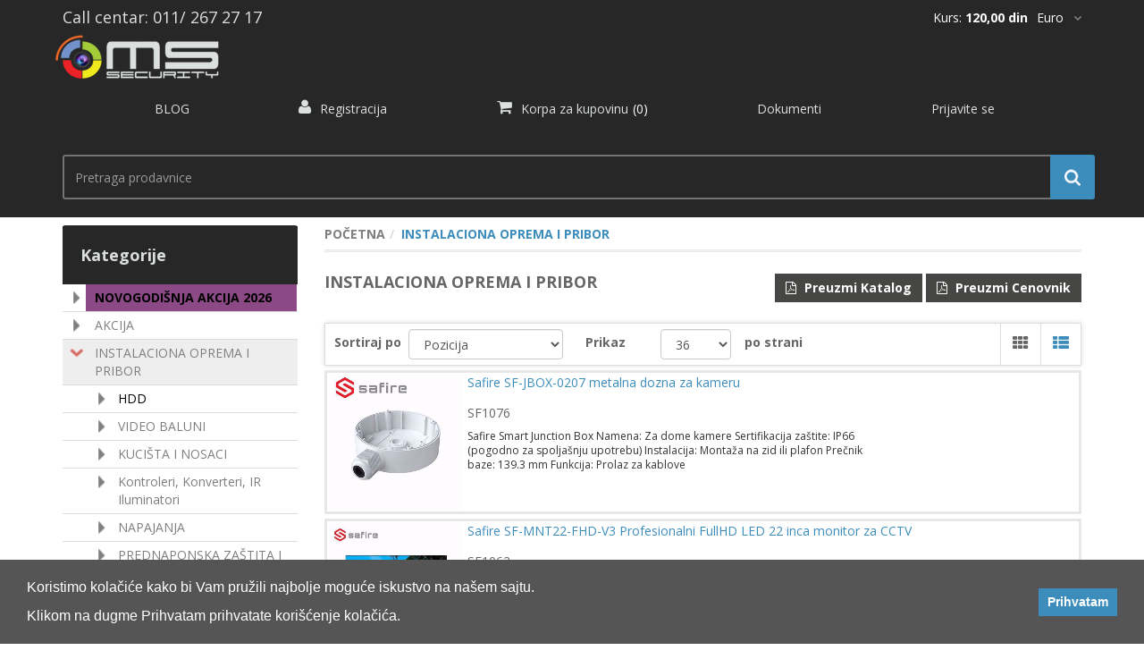

--- FILE ---
content_type: text/html; charset=utf-8
request_url: https://www.mss.rs/instalaciona-oprema-i-pribor?pagenumber=9&viewmode=list
body_size: 153651
content:

<!DOCTYPE html>
<html lang="sr"  class="html-category-page">
<head>
    <title>MS Security System| INSTALACIONA OPREMA I PRIBOR</title>
    <meta http-equiv="Content-type" content="text/html;charset=UTF-8" />
    <meta name="description" content="Va&#x161; siguran partner za sisteme tehni&#x10D;ke za&#x161;tite" />
    <meta name="keywords" content="mss,ms security,msss,sigurnosni sistemi,tehnicka bezbednost,veleprodaja sigurnosnih sistema,mss beograd,prodaja sigurnosnih sistema,tehni&#x10D;ki sistemi za&#x161;tite,bezbednosna re&#x161;enja" />
    <meta http-equiv="X-UA-Compatible" content="IE=edge" />
    <meta name="generator" content="nopCommerce" />
    <meta name="viewport" content="width=device-width, initial-scale=1" />
    <link href='https://fonts.googleapis.com/css?family=Open+Sans:400,700' rel='stylesheet' type='text/css'>
    
    
    <!-- Google tag (gtag.js) -->
<script async src="https://www.googletagmanager.com/gtag/js?id=G-94DK6KXZTF"></script>
<script>
  window.dataLayer = window.dataLayer || [];
  function gtag(){dataLayer.push(arguments);}
  gtag('js', new Date());

  gtag('config', 'G-94DK6KXZTF');
</script>

    <link href="/Themes/NobleTheme/Content/css/jquery-ui-1.10.3.custom.min.css" rel="stylesheet" type="text/css" />
<link href="/Themes/NobleTheme/Content/css/owl.carousel.min.css" rel="stylesheet" type="text/css" />
<link href="/Themes/NobleTheme/Content/css/bootstrap.min.css" rel="stylesheet" type="text/css" />
<link href="/Themes/NobleTheme/Content/css/font-awesome.min.css" rel="stylesheet" type="text/css" />
<link href="/Themes/NobleTheme/Content/css/noble-style.css?version=8f79dd6a-8dc6-4ecf-b52e-7a0ea1e02e62" rel="stylesheet" type="text/css" />
<link href="/Themes/NobleTheme/Content/css/noble-responsive.css" rel="stylesheet" type="text/css" />
<link href="/Plugins/Widgets.NivoSlider/Content/nivoslider/nivo-slider.css" rel="stylesheet" type="text/css" />
<link href="/Plugins/Widgets.NivoSlider/Content/nivoslider/themes/custom/custom.css" rel="stylesheet" type="text/css" />

    <script src="/lib/jquery/jquery-3.3.1.min.js"></script>

    <link rel="canonical" href="https://www.mss.rs/instalaciona-oprema-i-pribor?pagenumber=9&viewmode=list" />

    
    
    <link rel="shortcut icon" href="https://www.mss.rs/favicon.ico" />
    <!--Theme Designed by nopAccelerate Themes - https://themes.nopaccelerate.com/themes/ -->
    <!--Copyright (c) 2016-->
    <!--[if lt IE 9]>
           <script src="https://oss.maxcdn.com/libs/respond.js/1.3.0/respond.min.js"></script>
    <![endif]-->
    <!-- Global site tag (gtag.js) - Google Analytics -->
    <script async src="https://www.googletagmanager.com/gtag/js?id=UA-57926966-1"></script>
    <!-- Meta Pixel Code -->
    <script>
      !function(f,b,e,v,n,t,s)
      {if(f.fbq)return;n=f.fbq=function(){n.callMethod?
      n.callMethod.apply(n,arguments):n.queue.push(arguments)};
      if(!f._fbq)f._fbq=n;n.push=n;n.loaded=!0;n.version='2.0';
      n.queue=[];t=b.createElement(e);t.async=!0;
      t.src=v;s=b.getElementsByTagName(e)[0];
      s.parentNode.insertBefore(t,s)}(window, document,'script',
      'https://connect.facebook.net/en_US/fbevents.js');
      fbq('init', '1009061743390396');
      fbq('track', 'PageView');
    </script>
    <noscript><img height="1" width="1" style="display:none"
      src="https://www.facebook.com/tr?id=1009061743390396&ev=PageView&noscript=1"
    /></noscript>
    <!-- End Meta Pixel Code -->
    <script>
        window.dataLayer = window.dataLayer || [];
        function gtag() { dataLayer.push(arguments); }
        gtag('js', new Date());

        gtag('config', 'UA-57926966-1');
    </script>
    <!-- Google Tag Manager -->
    <script>
        (function (w, d, s, l, i) {
            w[l] = w[l] || []; w[l].push({
                'gtm.start':
                    new Date().getTime(), event: 'gtm.js'
            }); var f = d.getElementsByTagName(s)[0],
                j = d.createElement(s), dl = l != 'dataLayer' ? '&l=' + l : ''; j.async = true; j.src =
                    'https://www.googletagmanager.com/gtm.js?id=' + i + dl; f.parentNode.insertBefore(j, f);
        })(window, document, 'script', 'dataLayer', 'GTM-N23JDM4');</script>
    <!-- End Google Tag Manager -->
    <meta name="google-site-verification" content="d7TZNEJEI5PaldUY-wIaXG8tNn1HeEyYg6Bh48urNKA" />

</head>
<body>
    <!--[if lt IE 7]>
        <p class="chromeframe">You are using an <strong>outdated</strong> browser. Please <a href="http://browsehappy.com/">upgrade your browser</a> or <a href="http://www.google.com/chromeframe/?redirect=true">activate Google Chrome Frame</a> to improve your experience.</p>
    <![endif]-->
    

<div class="ajax-loading-block-window" style="display: none">
</div>
<div id="dialog-notifications-success" title="Obaveštenje" style="display:none;">
</div>
<div id="dialog-notifications-error" title="Greška" style="display:none;">
</div>
<div id="dialog-notifications-warning" title="Upozorenje" style="display:none;">
</div>
<div id="bar-notification" class="bar-notification">
    <span class="close" title="Blizu">&nbsp;</span>
</div>


    <div class="master-wrapper-page">
        
        <!--[if lte IE 8]>
    <div style="clear:both;height:59px;text-align:center;position:relative;">
        <a href="http://www.microsoft.com/windows/internet-explorer/default.aspx" target="_blank">
            <img src="/Themes/NobleTheme/Content/images/ie_warning.jpg" height="42" width="820" alt="You are using an outdated browser. For a faster, safer browsing experience, upgrade for free today." />
        </a>
    </div>
<![endif]-->

        <div class="admin-header-link">
            <ul>
                

            </ul>
        </div>
        

<div class="header larger-screen-header" style="background-color: #272727;">
    
    <div style="background-color: #272727;">
        <div class="header-upper container" style="box-shadow: none; background-color: #272727;">
            <div class="header-selectors-wrapper">
                <h4 style="float: left; color: #dce0df;" class="call-center-mobile">
                    Call centar: 011/ 267 27 17
                </h4>

                <span class="pull-right no-margin-mobile" style="color: #fff; margin-top: 10px;">
                    <span style="float: right; margin-left: 10px">    <div class="currency-selector">
            <select id="customerCurrency" name="customerCurrency" onchange="setLocation(this.value);" aria-label="*"><option selected="selected" value="https://www.mss.rs/changecurrency/6?returnurl=%2Finstalaciona-oprema-i-pribor%3Fpagenumber%3D9%26viewmode%3Dlist">Euro</option>
<option value="https://www.mss.rs/changecurrency/12?returnurl=%2Finstalaciona-oprema-i-pribor%3Fpagenumber%3D9%26viewmode%3Dlist">Dinar</option>
</select>
    </div>
</span>
                    

   
      <span>Kurs: <b>120,00 din</b></span>
    


                    



                </span>

            </div>
        </div>
    </div>
    
    <div class="header-lower container" style="padding-top: 0px; padding-right: 0;">
        <div class="row col-lg-12 col-xs-12 extra-width-mobile" style="padding-left: 0; padding-right: 0;">
            <div onclick="hamburgerMenu()" class="ham-holder">
                <svg class="ham hamRotate ham8" viewBox="0 0 100 100" width="80" onclick="this.classList.toggle('active')">
                    <path class="line top"
                          d="m 30,33 h 40 c 3.722839,0 7.5,3.126468 7.5,8.578427 0,5.451959 -2.727029,8.421573 -7.5,8.421573 h -20" />
                    <path class="line middle"
                          d="m 30,50 h 40" />
                    <path class="line bottom"
                          d="m 70,67 h -40 c 0,0 -7.5,-0.802118 -7.5,-8.365747 0,-7.563629 7.5,-8.634253 7.5,-8.634253 h 20" />
                </svg>
            </div>
            <div class="d-flex logo-section" style="align-items:center; justify-content:center; float: left;">
                <div class="header-logo">
                    
<a href="/">
    <img title="" alt="MS Security System" src="https://www.mss.rs/Themes/NobleTheme/Content/images/logo.png">
</a>
                </div>
            </div>
            


<div class="header-links header-top-right">
    <ul style="float: right; width: 100%;">
        




        <div class="flexal top-nav-list" style="justify-content: space-evenly;">

                <li class="sticky-hide"><a href="/blog-2"><span>BLOG</span></a></li>

                            <li class="register sticky-hide"><a href="/register" class="ico-register"><i class="fa fa-user"></i> <span>Registracija</span></a></li>

                <li class="dropdown my-cart" id="topcartlink">
                    <a href="/cart" class="ico-cart">
                        <i class="fa fa-shopping-cart"></i>
                        <span class="cart-label">Korpa za kupovinu</span>
                        <span class="cart-qty">(0)</span>
                    </a>
                    <ul class="dropdown-menu" role="menu">
                        
<li id="flyout-cart" class="flyout-cart">
    <div class="mini-shopping-cart">
            <div class="empty-shopping-cart">
                Nemate artikle u vašoj korpi.
            </div> 
    </div>
</li>

                    </ul>
                </li>
                            <li class="my-wishlist sticky-hide">
                    <a href="/customer/ftp" class="ico-wishlist">
                        <span class="wishlist-label">Dokumenti</span>
                    </a>
                </li>
            

    <li class="login sticky-hide"><a href="/login?ReturnUrl=%2Finstalaciona-oprema-i-pribor%3Fpagenumber%3D9%26viewmode%3Dlist" )" class="ico-login"> <span>Prijavite se</span></a></li>
        </div>


        
    </ul>

</div>


        </div>
    </div>

    
</div>


    <li id="compareProductsLink" data-toggle="tooltip" title="Lista za upoređivanje" class="logout" hidden><a href="/compareproducts" class="btn btn-primary"><i class="glyphicon glyphicon-retweet"></i></a></li>
<div class="header mobile-only-header" style="background-color: #272727;">
    <div class="d-flex logo-section" style="align-items:center; justify-content:center;">
        <div class="header-logo">
            
<a href="/">
    <img title="" alt="MS Security System" src="https://www.mss.rs/Themes/NobleTheme/Content/images/logo.png">
</a>
        </div>
    </div>
    
    <div style="background-color: #272727;">
        <div class="header-upper container col-xs-8" style="box-shadow: none; background-color: #272727;">
            <div class="header-selectors-wrapper col-xs-9">
                <h4 style="float: left; color: #dce0df;" class="call-center-mobile">
                    Call centar: 011/ 267 27 17
                </h4>

                <span class="no-margin-mobile pull-left col-xs-12 currency-parent-div" style="color: #fff; margin-top: 10px;">
                    

   
      <span>Kurs: <b>120,00 din</b></span>
    


                    


                    <span class="no-float-mobile" style="float: right; margin-left: 10px">    <div class="currency-selector">
            <select id="customerCurrency" name="customerCurrency" onchange="setLocation(this.value);" aria-label="*"><option selected="selected" value="https://www.mss.rs/changecurrency/6?returnurl=%2Finstalaciona-oprema-i-pribor%3Fpagenumber%3D9%26viewmode%3Dlist">Euro</option>
<option value="https://www.mss.rs/changecurrency/12?returnurl=%2Finstalaciona-oprema-i-pribor%3Fpagenumber%3D9%26viewmode%3Dlist">Dinar</option>
</select>
    </div>
</span>
                </span>

            </div>

            <div onclick="hamburgerMenu()" class="ham-holder col-xs-3">
                <svg class="ham hamRotate ham8" viewBox="0 0 100 100" width="80" onclick="this.classList.toggle('active')">
                    <path class="line top"
                          d="m 30,33 h 40 c 3.722839,0 7.5,3.126468 7.5,8.578427 0,5.451959 -2.727029,8.421573 -7.5,8.421573 h -20" />
                    <path class="line middle"
                          d="m 30,50 h 40" />
                    <path class="line bottom"
                          d="m 70,67 h -40 c 0,0 -7.5,-0.802118 -7.5,-8.365747 0,-7.563629 7.5,-8.634253 7.5,-8.634253 h 20" />
                </svg>
            </div>
        </div>
    </div>
    
    <div class="header-lower container" style="padding-top: 0px; padding-right: 0;">
        <div class="row col-lg-12 col-xs-12 extra-width-mobile" style="padding-left: 0; padding-right: 0;">
            


<div class="header-links header-top-right">
    <ul style="float: right; width: 100%;">
        




        <div class="flexal top-nav-list" style="justify-content: space-evenly;">

                <li class="sticky-hide"><a href="/blog-2"><span>BLOG</span></a></li>

                            <li class="register sticky-hide"><a href="/register" class="ico-register"><i class="fa fa-user"></i> <span>Registracija</span></a></li>

                <li class="dropdown my-cart" id="topcartlink">
                    <a href="/cart" class="ico-cart">
                        <i class="fa fa-shopping-cart"></i>
                        <span class="cart-label">Korpa za kupovinu</span>
                        <span class="cart-qty">(0)</span>
                    </a>
                    <ul class="dropdown-menu" role="menu">
                        
<li id="flyout-cart" class="flyout-cart">
    <div class="mini-shopping-cart">
            <div class="empty-shopping-cart">
                Nemate artikle u vašoj korpi.
            </div> 
    </div>
</li>

                    </ul>
                </li>
                            <li class="my-wishlist sticky-hide">
                    <a href="/customer/ftp" class="ico-wishlist">
                        <span class="wishlist-label">Dokumenti</span>
                    </a>
                </li>
            

    <li class="login sticky-hide"><a href="/login?ReturnUrl=%2Finstalaciona-oprema-i-pribor%3Fpagenumber%3D9%26viewmode%3Dlist" )" class="ico-login"> <span>Prijavite se</span></a></li>
        </div>


        
    </ul>

</div>


        </div>
    </div>

    
</div>

        
        <div class="master-wrapper-content">

            
<div class="container slider-wrapper theme-custom">
    <div id="nivo-slider" class="nivoSlider">

            <a href="https://www.mss.rs/hippo" aria-label="Hippo dolazi">
                <img src="https://www.mss.rs/images/thumbs/0014971.png" data-thumb="https://www.mss.rs/images/thumbs/0014971.png" data-transition="" alt="Hippo dolazi" title="" />
            </a>
        

            <a href="https://www.mss.rs/video-nadzor-2" aria-label="Paketi Video nadzora">
                <img src="https://www.mss.rs/images/thumbs/0011731.jpeg" data-thumb="https://www.mss.rs/images/thumbs/0011731.jpeg" data-transition="" alt="Paketi Video nadzora" title="" />
            </a>
        

            <a href="https://www.mss.rs/fibra-hibridni-sistemi" aria-label="Ajax Fibra">
                <img src="https://www.mss.rs/images/thumbs/0014797.jpeg" data-thumb="https://www.mss.rs/images/thumbs/0014797.jpeg" data-transition="slideInLeft" alt="Ajax Fibra" title="" />
            </a>


            <a href="https://www.mss.rs/teletek-sistemi-dojave-pozara" aria-label="TELETEK - automatska dojava po&#x17E;ara">
                <img src="https://www.mss.rs/images/thumbs/0011877.png" data-thumb="https://www.mss.rs/images/thumbs/0011877.png" data-transition="" alt="TELETEK - automatska dojava po&#x17E;ara" title="" />
            </a>
        

            <a href="https://www.mss.rs/hikvision-alarmni-sisteni" aria-label="Hikvision Alarmni sistemi">
                <img src="https://www.mss.rs/images/thumbs/0013051.png" data-thumb="https://www.mss.rs/images/thumbs/0013051.png" data-transition="" alt="Hikvision Alarmni sistemi" title="" />
            </a>
    </div>
</div>

            <div id="searcBoxDiv" class="search-box" style="flex-grow:1;">
                    <form method="get" class="navbar-form navbar-left" id="small-search-box-form" style="width:100%; background-color: #272727; padding: 20px; margin-top: 0;" action="/search">

   
        <div style="display:flex; justify-content:center;">
            <div class="container" id="searchHolder">
                <div class="header-logo sticky-display sticky-logo" style="margin-top: 5px;">
                    
<a href="/">
    <img title="" alt="MS Security System" src="https://www.mss.rs/Themes/NobleTheme/Content/images/logo.png">
</a>
                </div>
                <input style="background-color: #272727; border: 2px solid #737373; border-radius: 3px 0 0 3px; height: 50px; color: #fff;" type="text" class="search-nav form-control search-input-focus" id="small-searchterms" autocomplete="off" placeholder="Pretraga prodavnice" name="q" aria-label="search.searchbox.text.label" />
                
                <input type="submit" style="height: 50px; width: 50px; border-radius: 0 3px 3px 0; border: 1px solid #3c8dbc; border-left: none;" class="btn search-box-button" value="" />

                <div class="sticky-display">
                    


<div class="header-links header-top-right">
    <ul style="float: right; width: 100%;">
        




        <div class="flexal top-nav-list" style="justify-content: space-evenly;">

                <li class="sticky-hide"><a href="/blog-2"><span>BLOG</span></a></li>

                            <li class="register sticky-hide"><a href="/register" class="ico-register"><i class="fa fa-user"></i> <span>Registracija</span></a></li>

                <li class="dropdown my-cart" id="topcartlink">
                    <a href="/cart" class="ico-cart">
                        <i class="fa fa-shopping-cart"></i>
                        <span class="cart-label">Korpa za kupovinu</span>
                        <span class="cart-qty">(0)</span>
                    </a>
                    <ul class="dropdown-menu" role="menu">
                        
<li id="flyout-cart" class="flyout-cart">
    <div class="mini-shopping-cart">
            <div class="empty-shopping-cart">
                Nemate artikle u vašoj korpi.
            </div> 
    </div>
</li>

                    </ul>
                </li>
                            <li class="my-wishlist sticky-hide">
                    <a href="/customer/ftp" class="ico-wishlist">
                        <span class="wishlist-label">Dokumenti</span>
                    </a>
                </li>
            

    <li class="login sticky-hide"><a href="/login?ReturnUrl=%2Finstalaciona-oprema-i-pribor%3Fpagenumber%3D9%26viewmode%3Dlist" )" class="ico-login"> <span>Prijavite se</span></a></li>
        </div>


        
    </ul>

</div>

                </div>

            </div>
                    
                
                        
                                    
            </div>

</form>

            </div>
            <div class="container">
                <div class="row">
                    <div class="col-md-12">
                        
                    </div>
                </div>
                <div class="ajax-loading-block-window" style="display: none">
                    <div class="loading-image">
                    </div>
                </div>
            </div>
            <div class="master-column-wrapper">
                <div class="container">
                    <div class="row no-negative-margin-cat">
                        <div class="sidebar col-md-3 stickyColumns">

            <div class="product-filters-wrapper">
                            </div>
        
    <div class="block block-category-navigation well box-shadow-wrapper">
        <div class="title main-title">
            <strong>Kategorije</strong>
        </div>
        <div class="listbox">
            <ul class="nav nav-list">

<li class="inactive">
    <div>
         <img class="" src="/images/left-arrow-inactive.png" style="height: 1.5rem;"/>
    <a href="/novagodina2026">
        NOVOGODI&#x160;NJA AKCIJA 2026
    </a>
    </div>
</li>


<li class="inactive">
    <div>
         <img class="" src="/images/left-arrow-inactive.png" style="height: 1.5rem;"/>
    <a href="/akcija">
        AKCIJA
    </a>
    </div>
            <ul class="sublist hidden">

<li class="inactive">
    <div>
         <img class="" src="/images/left-arrow-inactive.png" style="height: 1.5rem;"/>
    <a href="/svi-paketi">
        PAKETI
    </a>
    </div>
            <ul class="sublist hidden">

<li class="inactive">
    <div>
         <img class="" src="/images/left-arrow-inactive.png" style="height: 1.5rem;"/>
    <a href="/paketi-videonadzor">
        PAKETI VIDEO NADZORA
    </a>
    </div>
</li>

            </ul>
</li>


<li class="inactive">
    <div>
         <img class="" src="/images/left-arrow-inactive.png" style="height: 1.5rem;"/>
    <a href="/pojedinacna-akcijska-prodaja">
        POJEDINACNA AKCIJSKA PRODAJA
    </a>
    </div>
</li>

            </ul>
</li>


<li class="active last">
    <div>
         <img class="arrowdown" src="/images/left-arrow-actived.png" style="height: 1.5rem;"/>
    <a href="/instalaciona-oprema-i-pribor">
        INSTALACIONA OPREMA I PRIBOR
    </a>
    </div>
            <ul class="sublist">

<li class="inactive">
    <div>
         <img class="" src="/images/left-arrow-inactive.png" style="height: 1.5rem;"/>
    <a href="/hdd">
        HDD
    </a>
    </div>
</li>


<li class="inactive">
    <div>
         <img class="" src="/images/left-arrow-inactive.png" style="height: 1.5rem;"/>
    <a href="/video-baluni">
        VIDEO BALUNI
    </a>
    </div>
</li>


<li class="inactive">
    <div>
         <img class="" src="/images/left-arrow-inactive.png" style="height: 1.5rem;"/>
    <a href="/kuci%C5%A1ta-i-nosaci">
        KUCI&#x160;TA I NOSACI
    </a>
    </div>
            <ul class="sublist hidden">

<li class="inactive">
    <div>
         <img class="" src="/images/left-arrow-inactive.png" style="height: 1.5rem;"/>
    <a href="/hippo-kucista">
        HIPPO
    </a>
    </div>
</li>


<li class="inactive">
    <div>
         <img class="" src="/images/left-arrow-inactive.png" style="height: 1.5rem;"/>
    <a href="/dahua-4">
        Dahua
    </a>
    </div>
</li>


<li class="inactive">
    <div>
         <img class="" src="/images/left-arrow-inactive.png" style="height: 1.5rem;"/>
    <a href="/casview-28">
        Casview
    </a>
    </div>
</li>


<li class="inactive">
    <div>
         <img class="" src="/images/left-arrow-inactive.png" style="height: 1.5rem;"/>
    <a href="/hikvision-4">
        Hikvision
    </a>
    </div>
</li>


<li class="inactive">
    <div>
         <img class="" src="/images/left-arrow-inactive.png" style="height: 1.5rem;"/>
    <a href="/faraday-7">
        Faraday
    </a>
    </div>
</li>


<li class="inactive">
    <div>
         <img class="" src="/images/left-arrow-inactive.png" style="height: 1.5rem;"/>
    <a href="/milesight-2">
        Milesight
    </a>
    </div>
</li>


<li class="inactive">
    <div>
         <img class="" src="/images/left-arrow-inactive.png" style="height: 1.5rem;"/>
    <a href="/safire-10">
        Safire
    </a>
    </div>
</li>

            </ul>
</li>


<li class="inactive">
    <div>
         <img class="" src="/images/left-arrow-inactive.png" style="height: 1.5rem;"/>
    <a href="/monitori-kontroleri-konverteri-ir-iluminatori">
        Kontroleri, Konverteri, IR Iluminatori
    </a>
    </div>
</li>


<li class="inactive">
    <div>
         <img class="" src="/images/left-arrow-inactive.png" style="height: 1.5rem;"/>
    <a href="/napajanja">
        NAPAJANJA
    </a>
    </div>
</li>


<li class="inactive">
    <div>
         <img class="" src="/images/left-arrow-inactive.png" style="height: 1.5rem;"/>
    <a href="/prednaponska-za%C5%A1tita-i-pojacavaci">
        PREDNAPONSKA ZA&#x160;TITA I POJACAVACI
    </a>
    </div>
</li>


<li class="inactive">
    <div>
         <img class="" src="/images/left-arrow-inactive.png" style="height: 1.5rem;"/>
    <a href="/mikrofoni">
        MIKROFONI
    </a>
    </div>
</li>


<li class="inactive">
    <div>
         <img class="" src="/images/left-arrow-inactive.png" style="height: 1.5rem;"/>
    <a href="/konektori">
        KONEKTORI
    </a>
    </div>
</li>


<li class="inactive">
    <div>
         <img class="" src="/images/left-arrow-inactive.png" style="height: 1.5rem;"/>
    <a href="/objektivi">
        OBJEKTIVI
    </a>
    </div>
</li>


<li class="inactive">
    <div>
         <img class="" src="/images/left-arrow-inactive.png" style="height: 1.5rem;"/>
    <a href="/kablovi">
        KABLOVI
    </a>
    </div>
            <ul class="sublist hidden">

<li class="inactive">
    <div>
         <img class="" src="/images/left-arrow-inactive.png" style="height: 1.5rem;"/>
    <a href="/kablovi-za-video-nadzor">
        Kablovi za video nadzor
    </a>
    </div>
</li>


<li class="inactive">
    <div>
         <img class="" src="/images/left-arrow-inactive.png" style="height: 1.5rem;"/>
    <a href="/kablovi-za-audio-sisteme">
        Kablovi za audio sisteme
    </a>
    </div>
</li>


<li class="inactive">
    <div>
         <img class="" src="/images/left-arrow-inactive.png" style="height: 1.5rem;"/>
    <a href="/kablovi-za-alarm">
        Kablovi za alarm
    </a>
    </div>
</li>


<li class="inactive">
    <div>
         <img class="" src="/images/left-arrow-inactive.png" style="height: 1.5rem;"/>
    <a href="/kablovi-za-po%C5%BEarne-sisteme">
        Kablovi za po&#x17E;arne sisteme
    </a>
    </div>
</li>


<li class="inactive">
    <div>
         <img class="" src="/images/left-arrow-inactive.png" style="height: 1.5rem;"/>
    <a href="/mre%C5%BEni-kablovi-faraday">
        Mre&#x17E;ni kablovi
    </a>
    </div>
</li>


<li class="inactive">
    <div>
         <img class="" src="/images/left-arrow-inactive.png" style="height: 1.5rem;"/>
    <a href="/hdmi-kablovi">
        HDMI Kablovi
    </a>
    </div>
</li>

            </ul>
</li>


<li class="inactive">
    <div>
         <img class="" src="/images/left-arrow-inactive.png" style="height: 1.5rem;"/>
    <a href="/alati">
        ALATI
    </a>
    </div>
</li>


<li class="inactive">
    <div>
         <img class="" src="/images/left-arrow-inactive.png" style="height: 1.5rem;"/>
    <a href="/elektro-brave-i-prihvatnici">
        ELEKTRO-BRAVE I PRIHVATNICI
    </a>
    </div>
</li>


<li class="inactive">
    <div>
         <img class="" src="/images/left-arrow-inactive.png" style="height: 1.5rem;"/>
    <a href="/tasteri-i-prekidaci">
        TASTERI I PREKIDACI
    </a>
    </div>
</li>


<li class="inactive">
    <div>
         <img class="" src="/images/left-arrow-inactive.png" style="height: 1.5rem;"/>
    <a href="/linian-fire-clips-obujmice">
        LINIAN Fire Clips - obujmice
    </a>
    </div>
</li>


<li class="inactive">
    <div>
         <img class="" src="/images/left-arrow-inactive.png" style="height: 1.5rem;"/>
    <a href="/baterije-i-akumulatori">
        BATERIJE I AKUMULATORI
    </a>
    </div>
</li>


<li class="inactive">
    <div>
         <img class="" src="/images/left-arrow-inactive.png" style="height: 1.5rem;"/>
    <a href="/proxy-kartice-i-tag-ovi">
        PROXY KARTICE I TAG-ovi
    </a>
    </div>
</li>


<li class="inactive">
    <div>
         <img class="" src="/images/left-arrow-inactive.png" style="height: 1.5rem;"/>
    <a href="/ups-uredaji">
        UPS URE&#xD0;AJI
    </a>
    </div>
</li>


<li class="inactive">
    <div>
         <img class="" src="/images/left-arrow-inactive.png" style="height: 1.5rem;"/>
    <a href="/magnetni-kontakti">
        MAGNETNI KONTAKTI
    </a>
    </div>
</li>


<li class="inactive">
    <div>
         <img class="" src="/images/left-arrow-inactive.png" style="height: 1.5rem;"/>
    <a href="/monitori-za-cctv">
        MONITORI za CCTV
    </a>
    </div>
</li>


<li class="inactive">
    <div>
         <img class="" src="/images/left-arrow-inactive.png" style="height: 1.5rem;"/>
    <a href="/napojne-letve-i-kablovi">
        NAPOJNE LETVE I KABLOVI
    </a>
    </div>
</li>

            </ul>
</li>


<li class="inactive">
    <div>
         <img class="" src="/images/left-arrow-inactive.png" style="height: 1.5rem;"/>
    <a href="/projektna-oprema">
        PROJEKTNA OPREMA
    </a>
    </div>
            <ul class="sublist hidden">

<li class="inactive">
    <div>
         <img class="" src="/images/left-arrow-inactive.png" style="height: 1.5rem;"/>
    <a href="/honeywell">
        HONEYWELL VIDEO NADZOR
    </a>
    </div>
</li>


<li class="inactive">
    <div>
         <img class="" src="/images/left-arrow-inactive.png" style="height: 1.5rem;"/>
    <a href="/prosense-detekcija-gasova">
        PROSENSE DETEKCIJA GASOVA
    </a>
    </div>
</li>


<li class="inactive">
    <div>
         <img class="" src="/images/left-arrow-inactive.png" style="height: 1.5rem;"/>
    <a href="/matrix-video-nadzor">
        MATRIX VIDEO NADZOR
    </a>
    </div>
            <ul class="sublist hidden">

<li class="inactive">
    <div>
         <img class="" src="/images/left-arrow-inactive.png" style="height: 1.5rem;"/>
    <a href="/lite-serija-1">
        Lite serija
    </a>
    </div>
</li>


<li class="inactive">
    <div>
         <img class="" src="/images/left-arrow-inactive.png" style="height: 1.5rem;"/>
    <a href="/pro-serija">
        Pro serija
    </a>
    </div>
</li>


<li class="inactive">
    <div>
         <img class="" src="/images/left-arrow-inactive.png" style="height: 1.5rem;"/>
    <a href="/softver-2">
        Softver
    </a>
    </div>
</li>

            </ul>
</li>

            </ul>
</li>


<li class="inactive">
    <div>
         <img class="" src="/images/left-arrow-inactive.png" style="height: 1.5rem;"/>
    <a href="/sigurnosni-sistemi-1">
        SIGURNOSNI SISTEMI
    </a>
    </div>
            <ul class="sublist hidden">

<li class="inactive">
    <div>
         <img class="" src="/images/left-arrow-inactive.png" style="height: 1.5rem;"/>
    <a href="/video-nadzor-2">
        VIDEO NADZOR
    </a>
    </div>
            <ul class="sublist hidden">

<li class="inactive">
    <div>
         <img class="" src="/images/left-arrow-inactive.png" style="height: 1.5rem;"/>
    <a href="/potrosacke-kamere">
        POTRO&#x160;ACKE KAMERE
    </a>
    </div>
            <ul class="sublist hidden">

<li class="inactive">
    <div>
         <img class="" src="/images/left-arrow-inactive.png" style="height: 1.5rem;"/>
    <a href="/solarne-wife-kamere">
        SOLARNE WIFI KAMERE
    </a>
    </div>
            <ul class="sublist hidden">

<li class="inactive">
    <div>
         <img class="" src="/images/left-arrow-inactive.png" style="height: 1.5rem;"/>
    <a href="/eufi-by-anker">
        EUFY BY ANKER
    </a>
    </div>
</li>

            </ul>
</li>

            </ul>
</li>


<li class="inactive">
    <div>
         <img class="" src="/images/left-arrow-inactive.png" style="height: 1.5rem;"/>
    <a href="/hd-video-nadzor-1">
        HD VIDEO NADZOR
    </a>
    </div>
            <ul class="sublist hidden">

<li class="inactive">
    <div>
         <img class="" src="/images/left-arrow-inactive.png" style="height: 1.5rem;"/>
    <a href="/hd-analogne-kamere">
        KAMERE
    </a>
    </div>
            <ul class="sublist hidden">

<li class="inactive">
    <div>
         <img class="" src="/images/left-arrow-inactive.png" style="height: 1.5rem;"/>
    <a href="/hippo-1">
        HIPPO
    </a>
    </div>
</li>


<li class="inactive">
    <div>
         <img class="" src="/images/left-arrow-inactive.png" style="height: 1.5rem;"/>
    <a href="/uniarch-by-uniview-2">
        UNIARCH by UNIVIEW
    </a>
    </div>
</li>


<li class="inactive">
    <div>
         <img class="" src="/images/left-arrow-inactive.png" style="height: 1.5rem;"/>
    <a href="/faraday-1">
        FARADAY
    </a>
    </div>
</li>


<li class="inactive">
    <div>
         <img class="" src="/images/left-arrow-inactive.png" style="height: 1.5rem;"/>
    <a href="/safire-2">
        SAFIRE
    </a>
    </div>
</li>


<li class="inactive">
    <div>
         <img class="" src="/images/left-arrow-inactive.png" style="height: 1.5rem;"/>
    <a href="/x-security">
        X-SECURITY
    </a>
    </div>
</li>


<li class="inactive">
    <div>
         <img class="" src="/images/left-arrow-inactive.png" style="height: 1.5rem;"/>
    <a href="/dahua-24">
        DAHUA
    </a>
    </div>
</li>


<li class="inactive">
    <div>
         <img class="" src="/images/left-arrow-inactive.png" style="height: 1.5rem;"/>
    <a href="/hikvision">
        HIKVISION
    </a>
    </div>
</li>

            </ul>
</li>


<li class="inactive">
    <div>
         <img class="" src="/images/left-arrow-inactive.png" style="height: 1.5rem;"/>
    <a href="/hd-snimaci">
        SNIMACI
    </a>
    </div>
            <ul class="sublist hidden">

<li class="inactive">
    <div>
         <img class="" src="/images/left-arrow-inactive.png" style="height: 1.5rem;"/>
    <a href="/hippo-2">
        HIPPO
    </a>
    </div>
</li>


<li class="inactive">
    <div>
         <img class="" src="/images/left-arrow-inactive.png" style="height: 1.5rem;"/>
    <a href="/uniarch-by-uniview">
        UNIARCH by UNIVIEW
    </a>
    </div>
</li>


<li class="inactive">
    <div>
         <img class="" src="/images/left-arrow-inactive.png" style="height: 1.5rem;"/>
    <a href="/faraday-2">
        FARADAY
    </a>
    </div>
</li>


<li class="inactive">
    <div>
         <img class="" src="/images/left-arrow-inactive.png" style="height: 1.5rem;"/>
    <a href="/safire-5">
        SAFIRE
    </a>
    </div>
</li>


<li class="inactive">
    <div>
         <img class="" src="/images/left-arrow-inactive.png" style="height: 1.5rem;"/>
    <a href="/x-security-6">
        X-SECURITY
    </a>
    </div>
</li>


<li class="inactive">
    <div>
         <img class="" src="/images/left-arrow-inactive.png" style="height: 1.5rem;"/>
    <a href="/dahua-1">
        DAHUA
    </a>
    </div>
</li>


<li class="inactive">
    <div>
         <img class="" src="/images/left-arrow-inactive.png" style="height: 1.5rem;"/>
    <a href="/hikvision-1">
        HIKVISION
    </a>
    </div>
</li>

            </ul>
</li>

            </ul>
</li>


<li class="inactive">
    <div>
         <img class="" src="/images/left-arrow-inactive.png" style="height: 1.5rem;"/>
    <a href="/ip-video-nadzor-1">
        IP VIDEO NADZOR
    </a>
    </div>
            <ul class="sublist hidden">

<li class="inactive">
    <div>
         <img class="" src="/images/left-arrow-inactive.png" style="height: 1.5rem;"/>
    <a href="/ip-kamere">
        KAMERE
    </a>
    </div>
            <ul class="sublist hidden">

<li class="inactive">
    <div>
         <img class="" src="/images/left-arrow-inactive.png" style="height: 1.5rem;"/>
    <a href="/hippo-5">
        HIPPO
    </a>
    </div>
</li>


<li class="inactive">
    <div>
         <img class="" src="/images/left-arrow-inactive.png" style="height: 1.5rem;"/>
    <a href="/easy-p">
        EASY-P
    </a>
    </div>
</li>


<li class="inactive">
    <div>
         <img class="" src="/images/left-arrow-inactive.png" style="height: 1.5rem;"/>
    <a href="/faraday-3">
        FARADAY
    </a>
    </div>
</li>


<li class="inactive">
    <div>
         <img class="" src="/images/left-arrow-inactive.png" style="height: 1.5rem;"/>
    <a href="/safire-4">
        SAFIRE
    </a>
    </div>
</li>


<li class="inactive">
    <div>
         <img class="" src="/images/left-arrow-inactive.png" style="height: 1.5rem;"/>
    <a href="/milesight-6">
        MILESIGHT
    </a>
    </div>
</li>


<li class="inactive">
    <div>
         <img class="" src="/images/left-arrow-inactive.png" style="height: 1.5rem;"/>
    <a href="/dahua-2">
        DAHUA
    </a>
    </div>
</li>


<li class="inactive">
    <div>
         <img class="" src="/images/left-arrow-inactive.png" style="height: 1.5rem;"/>
    <a href="/hikvision-2">
        HIKVISION
    </a>
    </div>
</li>


<li class="inactive">
    <div>
         <img class="" src="/images/left-arrow-inactive.png" style="height: 1.5rem;"/>
    <a href="/x-security-2">
        X-SECURITY
    </a>
    </div>
</li>

            </ul>
</li>


<li class="inactive">
    <div>
         <img class="" src="/images/left-arrow-inactive.png" style="height: 1.5rem;"/>
    <a href="/ip-mrezni-snimaci">
        SNIMACI
    </a>
    </div>
            <ul class="sublist hidden">

<li class="inactive">
    <div>
         <img class="" src="/images/left-arrow-inactive.png" style="height: 1.5rem;"/>
    <a href="/hippo-4">
        HIPPO
    </a>
    </div>
</li>


<li class="inactive">
    <div>
         <img class="" src="/images/left-arrow-inactive.png" style="height: 1.5rem;"/>
    <a href="/uniarch-by-uniview-1">
        UNIARCH by UNIVIEW
    </a>
    </div>
</li>


<li class="inactive">
    <div>
         <img class="" src="/images/left-arrow-inactive.png" style="height: 1.5rem;"/>
    <a href="/faraday-4">
        FARADAY
    </a>
    </div>
</li>


<li class="inactive">
    <div>
         <img class="" src="/images/left-arrow-inactive.png" style="height: 1.5rem;"/>
    <a href="/safire-6">
        SAFIRE
    </a>
    </div>
</li>


<li class="inactive">
    <div>
         <img class="" src="/images/left-arrow-inactive.png" style="height: 1.5rem;"/>
    <a href="/milesight-1">
        MILESIGHT
    </a>
    </div>
</li>


<li class="inactive">
    <div>
         <img class="" src="/images/left-arrow-inactive.png" style="height: 1.5rem;"/>
    <a href="/dahua-3">
        DAHUA
    </a>
    </div>
</li>


<li class="inactive">
    <div>
         <img class="" src="/images/left-arrow-inactive.png" style="height: 1.5rem;"/>
    <a href="/hikvision-3">
        HIKVISION
    </a>
    </div>
</li>


<li class="inactive">
    <div>
         <img class="" src="/images/left-arrow-inactive.png" style="height: 1.5rem;"/>
    <a href="/x-security-4">
        X-SECURITY
    </a>
    </div>
</li>

            </ul>
</li>

            </ul>
</li>


<li class="inactive">
    <div>
         <img class="" src="/images/left-arrow-inactive.png" style="height: 1.5rem;"/>
    <a href="/termalne-kamere">
        TERMALNE KAMERE
    </a>
    </div>
            <ul class="sublist hidden">

<li class="inactive">
    <div>
         <img class="" src="/images/left-arrow-inactive.png" style="height: 1.5rem;"/>
    <a href="/safire-termalne-kamere">
        SAFIRE
    </a>
    </div>
</li>


<li class="inactive">
    <div>
         <img class="" src="/images/left-arrow-inactive.png" style="height: 1.5rem;"/>
    <a href="/x-security-termalne-kamere">
        X-SECURITY
    </a>
    </div>
</li>

            </ul>
</li>


<li class="inactive">
    <div>
         <img class="" src="/images/left-arrow-inactive.png" style="height: 1.5rem;"/>
    <a href="/time-lapse-kamere-1">
        TIME LAPSE KAMERE
    </a>
    </div>
</li>


<li class="inactive">
    <div>
         <img class="" src="/images/left-arrow-inactive.png" style="height: 1.5rem;"/>
    <a href="/video-nadzor-za-vozila-1">
        VIDEO NADZOR ZA VOZILA
    </a>
    </div>
            <ul class="sublist hidden">

<li class="inactive">
    <div>
         <img class="" src="/images/left-arrow-inactive.png" style="height: 1.5rem;"/>
    <a href="/faraday-6">
        FARADAY
    </a>
    </div>
</li>


<li class="inactive">
    <div>
         <img class="" src="/images/left-arrow-inactive.png" style="height: 1.5rem;"/>
    <a href="/hikvision-6">
        HIKVISION
    </a>
    </div>
</li>

            </ul>
</li>


<li class="inactive">
    <div>
         <img class="" src="/images/left-arrow-inactive.png" style="height: 1.5rem;"/>
    <a href="/profesionalni-softveri">
        PROFESIONALNI SOFTVERI
    </a>
    </div>
            <ul class="sublist hidden">

<li class="inactive">
    <div>
         <img class="" src="/images/left-arrow-inactive.png" style="height: 1.5rem;"/>
    <a href="/nx-witness">
        NX WITNESS
    </a>
    </div>
</li>


<li class="inactive">
    <div>
         <img class="" src="/images/left-arrow-inactive.png" style="height: 1.5rem;"/>
    <a href="/milestone">
        MILESTONE
    </a>
    </div>
</li>

            </ul>
</li>

            </ul>
</li>


<li class="inactive">
    <div>
         <img class="" src="/images/left-arrow-inactive.png" style="height: 1.5rem;"/>
    <a href="/alarmni-sistemi">
        ALARMNI SISTEMI
    </a>
    </div>
            <ul class="sublist hidden">

<li class="inactive">
    <div>
         <img class="" src="/images/left-arrow-inactive.png" style="height: 1.5rem;"/>
    <a href="/teletek-alarmni-sistemi">
        TELETEK
    </a>
    </div>
            <ul class="sublist hidden">

<li class="inactive">
    <div>
         <img class="" src="/images/left-arrow-inactive.png" style="height: 1.5rem;"/>
    <a href="/%C5%BEicani-sistemi">
        &#x17D;ICANI SISTEMI
    </a>
    </div>
</li>


<li class="inactive">
    <div>
         <img class="" src="/images/left-arrow-inactive.png" style="height: 1.5rem;"/>
    <a href="/teletek-bezicni-alarmni-sistemi">
        BE&#x17D;ICNI BRAVO seria
    </a>
    </div>
</li>


<li class="inactive">
    <div>
         <img class="" src="/images/left-arrow-inactive.png" style="height: 1.5rem;"/>
    <a href="/bezicni-nextseria">
        BE&#x17D;ICNI PAX seria
    </a>
    </div>
</li>

            </ul>
</li>


<li class="inactive">
    <div>
         <img class="" src="/images/left-arrow-inactive.png" style="height: 1.5rem;"/>
    <a href="/teletek-rezervni-delovi">
        TELETEK REZERVNI DELOVI
    </a>
    </div>
</li>


<li class="inactive">
    <div>
         <img class="" src="/images/left-arrow-inactive.png" style="height: 1.5rem;"/>
    <a href="/paradox-alarmni-sistemi">
        PARADOX
    </a>
    </div>
            <ul class="sublist hidden">

<li class="inactive">
    <div>
         <img class="" src="/images/left-arrow-inactive.png" style="height: 1.5rem;"/>
    <a href="/paradox-%C5%BEicani-sistemi-1">
        &#x17D;ICANI SISTEMI
    </a>
    </div>
</li>


<li class="inactive">
    <div>
         <img class="" src="/images/left-arrow-inactive.png" style="height: 1.5rem;"/>
    <a href="/paradox-be%C5%BEicni-sistemi">
        BE&#x17D;ICNI SISTEMI
    </a>
    </div>
</li>

            </ul>
</li>


<li class="inactive">
    <div>
         <img class="" src="/images/left-arrow-inactive.png" style="height: 1.5rem;"/>
    <a href="/ajax-alarmni-sistemi">
        AJAX
    </a>
    </div>
            <ul class="sublist hidden">

<li class="inactive">
    <div>
         <img class="" src="/images/left-arrow-inactive.png" style="height: 1.5rem;"/>
    <a href="/be%C5%BEicni-sistemi-2">
        BE&#x17D;ICNI SISTEMI
    </a>
    </div>
</li>


<li class="inactive">
    <div>
         <img class="" src="/images/left-arrow-inactive.png" style="height: 1.5rem;"/>
    <a href="/fibra-hibridni-sistemi">
        FIBRA HIBRIDNI SISTEMI
    </a>
    </div>
</li>

            </ul>
</li>


<li class="inactive">
    <div>
         <img class="" src="/images/left-arrow-inactive.png" style="height: 1.5rem;"/>
    <a href="/elmo-spa">
        ELMO SPA
    </a>
    </div>
</li>


<li class="inactive">
    <div>
         <img class="" src="/images/left-arrow-inactive.png" style="height: 1.5rem;"/>
    <a href="/specijalni-detektori-i-barijere-za-alarm">
        SPECIJALNI DETEKTORI I BARIJERE ZA ALARM
    </a>
    </div>
</li>


<li class="inactive">
    <div>
         <img class="" src="/images/left-arrow-inactive.png" style="height: 1.5rem;"/>
    <a href="/monitoring-oprema">
        MONITORING OPREMA
    </a>
    </div>
</li>


<li class="inactive">
    <div>
         <img class="" src="/images/left-arrow-inactive.png" style="height: 1.5rem;"/>
    <a href="/hikvision-alarmni-sistemi">
        HIKVISION ALARMNI SISTEMI
    </a>
    </div>
</li>

            </ul>
</li>


<li class="inactive">
    <div>
         <img class="" src="/images/left-arrow-inactive.png" style="height: 1.5rem;"/>
    <a href="/kontrola-pristupa-1">
        KONTROLA PRISTUPA
    </a>
    </div>
            <ul class="sublist hidden">

<li class="inactive">
    <div>
         <img class="" src="/images/left-arrow-inactive.png" style="height: 1.5rem;"/>
    <a href="/matrix-7">
        MATRIX
    </a>
    </div>
            <ul class="sublist hidden">

<li class="inactive">
    <div>
         <img class="" src="/images/left-arrow-inactive.png" style="height: 1.5rem;"/>
    <a href="/matrix-hardver">
        HARDWARE
    </a>
    </div>
</li>


<li class="inactive">
    <div>
         <img class="" src="/images/left-arrow-inactive.png" style="height: 1.5rem;"/>
    <a href="/software">
        SOFTWARE
    </a>
    </div>
            <ul class="sublist hidden">

<li class="inactive">
    <div>
         <img class="" src="/images/left-arrow-inactive.png" style="height: 1.5rem;"/>
    <a href="/matrix-cosec-centra">
        Matrix COSEC Centra
    </a>
    </div>
</li>


<li class="inactive">
    <div>
         <img class="" src="/images/left-arrow-inactive.png" style="height: 1.5rem;"/>
    <a href="/access-control-modul">
        Access control modul
    </a>
    </div>
</li>


<li class="inactive">
    <div>
         <img class="" src="/images/left-arrow-inactive.png" style="height: 1.5rem;"/>
    <a href="/time-attendance-modul">
        Time attendance modul
    </a>
    </div>
</li>


<li class="inactive">
    <div>
         <img class="" src="/images/left-arrow-inactive.png" style="height: 1.5rem;"/>
    <a href="/employees-self-service-modul">
        Employees Self service modul
    </a>
    </div>
</li>


<li class="inactive">
    <div>
         <img class="" src="/images/left-arrow-inactive.png" style="height: 1.5rem;"/>
    <a href="/visitor-management-modul">
        Visitor Management modul
    </a>
    </div>
</li>


<li class="inactive">
    <div>
         <img class="" src="/images/left-arrow-inactive.png" style="height: 1.5rem;"/>
    <a href="/cafeteria-management-modul">
        Cafeteria Management modul
    </a>
    </div>
</li>


<li class="inactive">
    <div>
         <img class="" src="/images/left-arrow-inactive.png" style="height: 1.5rem;"/>
    <a href="/job-processing-and-costing-modul">
        Job processing and costing modul
    </a>
    </div>
</li>


<li class="inactive">
    <div>
         <img class="" src="/images/left-arrow-inactive.png" style="height: 1.5rem;"/>
    <a href="/contract-workers-management-modul">
        Contract workers management modul
    </a>
    </div>
</li>


<li class="inactive">
    <div>
         <img class="" src="/images/left-arrow-inactive.png" style="height: 1.5rem;"/>
    <a href="/field-visit-management-modul">
        Field visit management modul
    </a>
    </div>
</li>


<li class="inactive">
    <div>
         <img class="" src="/images/left-arrow-inactive.png" style="height: 1.5rem;"/>
    <a href="/face-recognition-modul">
        Face recognition modul
    </a>
    </div>
</li>


<li class="inactive">
    <div>
         <img class="" src="/images/left-arrow-inactive.png" style="height: 1.5rem;"/>
    <a href="/upgrade-modul">
        Upgrade modul
    </a>
    </div>
</li>

            </ul>
</li>

            </ul>
</li>


<li class="inactive">
    <div>
         <img class="" src="/images/left-arrow-inactive.png" style="height: 1.5rem;"/>
    <a href="/zkteco">
        ZKTeco
    </a>
    </div>
</li>


<li class="inactive">
    <div>
         <img class="" src="/images/left-arrow-inactive.png" style="height: 1.5rem;"/>
    <a href="/stand-alone-kontrola-1">
        STAND-ALONE KONTROLA
    </a>
    </div>
            <ul class="sublist hidden">

<li class="inactive">
    <div>
         <img class="" src="/images/left-arrow-inactive.png" style="height: 1.5rem;"/>
    <a href="/ostali-proizvodjaci">
        Ostali proizvodjaci
    </a>
    </div>
</li>

            </ul>
</li>


<li class="inactive">
    <div>
         <img class="" src="/images/left-arrow-inactive.png" style="height: 1.5rem;"/>
    <a href="/wiegand-citaci">
        WIEGAND citaci
    </a>
    </div>
</li>


<li class="inactive">
    <div>
         <img class="" src="/images/left-arrow-inactive.png" style="height: 1.5rem;"/>
    <a href="/dahua-kontrola-pristupa-ure%C4%91aji">
        DAHUA
    </a>
    </div>
</li>


<li class="inactive">
    <div>
         <img class="" src="/images/left-arrow-inactive.png" style="height: 1.5rem;"/>
    <a href="/safire-kontrola-pristupa-ure%C4%91aji">
        SAFIRE
    </a>
    </div>
</li>


<li class="inactive">
    <div>
         <img class="" src="/images/left-arrow-inactive.png" style="height: 1.5rem;"/>
    <a href="/x-security-1">
        X-SECURITY
    </a>
    </div>
</li>


<li class="inactive">
    <div>
         <img class="" src="/images/left-arrow-inactive.png" style="height: 1.5rem;"/>
    <a href="/hikvision-kontrola-pristupa-uredjaji">
        HIKVISION
    </a>
    </div>
</li>

            </ul>
</li>

            </ul>
</li>


<li class="inactive">
    <div>
         <img class="" src="/images/left-arrow-inactive.png" style="height: 1.5rem;"/>
    <a href="/sistemi-dojave-pozara-1">
        SISTEMI DOJAVE PO&#x17D;ARA
    </a>
    </div>
            <ul class="sublist hidden">

<li class="inactive">
    <div>
         <img class="" src="/images/left-arrow-inactive.png" style="height: 1.5rem;"/>
    <a href="/teletek-sistemi-dojave-pozara">
        TELETEK
    </a>
    </div>
            <ul class="sublist hidden">

<li class="inactive">
    <div>
         <img class="" src="/images/left-arrow-inactive.png" style="height: 1.5rem;"/>
    <a href="/konvencionalni-po%C5%BEarni-sistemi">
        KONVENCIONALNI PO&#x17D;ARNI SISTEMI
    </a>
    </div>
</li>


<li class="inactive">
    <div>
         <img class="" src="/images/left-arrow-inactive.png" style="height: 1.5rem;"/>
    <a href="/analogno-adresabilni-sistemi">
        ANALOGNO ADRESABILNI SISTEMI
    </a>
    </div>
</li>


<li class="inactive">
    <div>
         <img class="" src="/images/left-arrow-inactive.png" style="height: 1.5rem;"/>
    <a href="/sistemi-za-gasenje-pozara">
        GA&#x160;ENJE
    </a>
    </div>
</li>


<li class="inactive">
    <div>
         <img class="" src="/images/left-arrow-inactive.png" style="height: 1.5rem;"/>
    <a href="/wireless-sistemi-detekcije">
        WIRELESS SISTEMI DETEKCIJE
    </a>
    </div>
</li>


<li class="inactive">
    <div>
         <img class="" src="/images/left-arrow-inactive.png" style="height: 1.5rem;"/>
    <a href="/evakuacioni-audio-sistemi">
        EN54 AUDIO SISTEMI EVAKUACIJE
    </a>
    </div>
</li>

            </ul>
</li>


<li class="inactive">
    <div>
         <img class="" src="/images/left-arrow-inactive.png" style="height: 1.5rem;"/>
    <a href="/teletek-ostala-oprema">
        TELETEK OSTALA OPREMA
    </a>
    </div>
</li>


<li class="inactive">
    <div>
         <img class="" src="/images/left-arrow-inactive.png" style="height: 1.5rem;"/>
    <a href="/detekcija-gasa">
        DETEKCIJA GASA
    </a>
    </div>
            <ul class="sublist hidden">

<li class="inactive">
    <div>
         <img class="" src="/images/left-arrow-inactive.png" style="height: 1.5rem;"/>
    <a href="/detnov">
        DETNOV
    </a>
    </div>
</li>


<li class="inactive">
    <div>
         <img class="" src="/images/left-arrow-inactive.png" style="height: 1.5rem;"/>
    <a href="/prosense">
        PROSENSE
    </a>
    </div>
</li>

            </ul>
</li>

            </ul>
</li>


<li class="inactive">
    <div>
         <img class="" src="/images/left-arrow-inactive.png" style="height: 1.5rem;"/>
    <a href="/evidencija-radnog-vremena-2">
        EVIDENCIJA RADNOG VREMENA
    </a>
    </div>
</li>


<li class="inactive">
    <div>
         <img class="" src="/images/left-arrow-inactive.png" style="height: 1.5rem;"/>
    <a href="/smart-parking-sistemi">
        SMART PARKING SISTEMI
    </a>
    </div>
</li>


<li class="inactive">
    <div>
         <img class="" src="/images/left-arrow-inactive.png" style="height: 1.5rem;"/>
    <a href="/audio-sistemi-1">
        AUDIO SISTEMI
    </a>
    </div>
            <ul class="sublist hidden">

<li class="inactive">
    <div>
         <img class="" src="/images/left-arrow-inactive.png" style="height: 1.5rem;"/>
    <a href="/faraday-21">
        FARADAY
    </a>
    </div>
</li>


<li class="inactive">
    <div>
         <img class="" src="/images/left-arrow-inactive.png" style="height: 1.5rem;"/>
    <a href="/itc">
        ITC
    </a>
    </div>
</li>


<li class="inactive">
    <div>
         <img class="" src="/images/left-arrow-inactive.png" style="height: 1.5rem;"/>
    <a href="/ceopa">
        CEOPA
    </a>
    </div>
</li>

            </ul>
</li>


<li class="inactive">
    <div>
         <img class="" src="/images/left-arrow-inactive.png" style="height: 1.5rem;"/>
    <a href="/interfonski-sistemi-1">
        INTERFONSKI SISTEMI
    </a>
    </div>
            <ul class="sublist hidden">

<li class="inactive">
    <div>
         <img class="" src="/images/left-arrow-inactive.png" style="height: 1.5rem;"/>
    <a href="/hippo-video-interfon-sistemi">
        HIPPO INTERFONI
    </a>
    </div>
            <ul class="sublist hidden">

<li class="inactive">
    <div>
         <img class="" src="/images/left-arrow-inactive.png" style="height: 1.5rem;"/>
    <a href="/sip-interfoni-s-serija">
        SIP Interfoni - S serija
    </a>
    </div>
</li>


<li class="inactive">
    <div>
         <img class="" src="/images/left-arrow-inactive.png" style="height: 1.5rem;"/>
    <a href="/2-%C5%BEicni-bus-sistem-t-serija">
        2-&#x17E;icni BUS Sistem - T serija
    </a>
    </div>
</li>

            </ul>
</li>


<li class="inactive">
    <div>
         <img class="" src="/images/left-arrow-inactive.png" style="height: 1.5rem;"/>
    <a href="/faraday-interfoni">
        FARADAY
    </a>
    </div>
            <ul class="sublist hidden">

<li class="inactive">
    <div>
         <img class="" src="/images/left-arrow-inactive.png" style="height: 1.5rem;"/>
    <a href="/video-interfoni-2">
        Video interfoni
    </a>
    </div>
</li>

            </ul>
</li>


<li class="inactive">
    <div>
         <img class="" src="/images/left-arrow-inactive.png" style="height: 1.5rem;"/>
    <a href="/safire-interfoni">
        SAFIRE
    </a>
    </div>
</li>


<li class="inactive">
    <div>
         <img class="" src="/images/left-arrow-inactive.png" style="height: 1.5rem;"/>
    <a href="/eura-tech">
        EURA TECH
    </a>
    </div>
            <ul class="sublist hidden">

<li class="inactive">
    <div>
         <img class="" src="/images/left-arrow-inactive.png" style="height: 1.5rem;"/>
    <a href="/video-interfoni-1">
        VIDEO INTERFONI
    </a>
    </div>
            <ul class="sublist hidden">

<li class="inactive">
    <div>
         <img class="" src="/images/left-arrow-inactive.png" style="height: 1.5rem;"/>
    <a href="/eura-2-easy-linija">
        EURA 2 EASY linija
    </a>
    </div>
</li>

            </ul>
</li>


<li class="inactive">
    <div>
         <img class="" src="/images/left-arrow-inactive.png" style="height: 1.5rem;"/>
    <a href="/audio-interfoni-1">
        AUDIO INTERFONI
    </a>
    </div>
            <ul class="sublist hidden">

<li class="inactive">
    <div>
         <img class="" src="/images/left-arrow-inactive.png" style="height: 1.5rem;"/>
    <a href="/cyfral-linija">
        CYFRAL linija
    </a>
    </div>
</li>


<li class="inactive">
    <div>
         <img class="" src="/images/left-arrow-inactive.png" style="height: 1.5rem;"/>
    <a href="/evra-linija">
        EVRA linija
    </a>
    </div>
</li>

            </ul>
</li>

            </ul>
</li>


<li class="inactive">
    <div>
         <img class="" src="/images/left-arrow-inactive.png" style="height: 1.5rem;"/>
    <a href="/dahua-6">
        DAHUA
    </a>
    </div>
            <ul class="sublist hidden">

<li class="inactive">
    <div>
         <img class="" src="/images/left-arrow-inactive.png" style="height: 1.5rem;"/>
    <a href="/ip-video-interfoni">
        IP Video Interfoni
    </a>
    </div>
</li>

            </ul>
</li>


<li class="inactive">
    <div>
         <img class="" src="/images/left-arrow-inactive.png" style="height: 1.5rem;"/>
    <a href="/akuvox-ip-intercoms">
        AKUVOX IP INTERCOMS
    </a>
    </div>
</li>


<li class="inactive">
    <div>
         <img class="" src="/images/left-arrow-inactive.png" style="height: 1.5rem;"/>
    <a href="/nivian">
        NIVIAN
    </a>
    </div>
</li>


<li class="inactive">
    <div>
         <img class="" src="/images/left-arrow-inactive.png" style="height: 1.5rem;"/>
    <a href="/hikvision-5">
        HIKVISION
    </a>
    </div>
            <ul class="sublist hidden">

<li class="inactive">
    <div>
         <img class="" src="/images/left-arrow-inactive.png" style="height: 1.5rem;"/>
    <a href="/ip-video-interfoni-1">
        IP Video Interfoni
    </a>
    </div>
</li>


<li class="inactive">
    <div>
         <img class="" src="/images/left-arrow-inactive.png" style="height: 1.5rem;"/>
    <a href="/analog-video-interfoni">
        Analog Video Interfoni
    </a>
    </div>
</li>

            </ul>
</li>

            </ul>
</li>


<li class="inactive">
    <div>
         <img class="" src="/images/left-arrow-inactive.png" style="height: 1.5rem;"/>
    <a href="/motori-za-kapije-i-rampe-1">
        MOTORI ZA KAPIJE I RAMPE
    </a>
    </div>
            <ul class="sublist hidden">

<li class="inactive">
    <div>
         <img class="" src="/images/left-arrow-inactive.png" style="height: 1.5rem;"/>
    <a href="/ppa-2">
        PPA
    </a>
    </div>
</li>


<li class="inactive">
    <div>
         <img class="" src="/images/left-arrow-inactive.png" style="height: 1.5rem;"/>
    <a href="/life">
        LIFE
    </a>
    </div>
            <ul class="sublist hidden">

<li class="inactive">
    <div>
         <img class="" src="/images/left-arrow-inactive.png" style="height: 1.5rem;"/>
    <a href="/life-motori-za-krilne-kapije">
        LIFE Motori za KRILNE kapije
    </a>
    </div>
            <ul class="sublist hidden">

<li class="inactive">
    <div>
         <img class="" src="/images/left-arrow-inactive.png" style="height: 1.5rem;"/>
    <a href="/jednokrilni-setovi">
        Jednokrilni setovi
    </a>
    </div>
</li>


<li class="inactive">
    <div>
         <img class="" src="/images/left-arrow-inactive.png" style="height: 1.5rem;"/>
    <a href="/dvokrilni-setovi">
        Dvokrilni setovi
    </a>
    </div>
</li>

            </ul>
</li>


<li class="inactive">
    <div>
         <img class="" src="/images/left-arrow-inactive.png" style="height: 1.5rem;"/>
    <a href="/life-motori-za-klizne-kapije-1">
        LIFE Motori za KLIZNE kapije
    </a>
    </div>
</li>


<li class="inactive">
    <div>
         <img class="" src="/images/left-arrow-inactive.png" style="height: 1.5rem;"/>
    <a href="/life-dodatna-oprema">
        LIFE dodatna oprema
    </a>
    </div>
</li>


<li class="inactive">
    <div>
         <img class="" src="/images/left-arrow-inactive.png" style="height: 1.5rem;"/>
    <a href="/life-motori-za-segmentna-vrata">
        LIFE Motori za segmentna vrata
    </a>
    </div>
</li>


<li class="inactive">
    <div>
         <img class="" src="/images/left-arrow-inactive.png" style="height: 1.5rem;"/>
    <a href="/life-automatske-rampe">
        LIFE Automatske rampe
    </a>
    </div>
</li>

            </ul>
</li>


<li class="inactive">
    <div>
         <img class="" src="/images/left-arrow-inactive.png" style="height: 1.5rem;"/>
    <a href="/faraday-rampe">
        FARADAY RAMPE
    </a>
    </div>
</li>


<li class="inactive">
    <div>
         <img class="" src="/images/left-arrow-inactive.png" style="height: 1.5rem;"/>
    <a href="/dahua-barrier">
        DAHUA BARRIER
    </a>
    </div>
</li>


<li class="inactive">
    <div>
         <img class="" src="/images/left-arrow-inactive.png" style="height: 1.5rem;"/>
    <a href="/parking-barijere-2">
        PARKING BARIJERE
    </a>
    </div>
</li>

            </ul>
</li>


<li class="inactive">
    <div>
         <img class="" src="/images/left-arrow-inactive.png" style="height: 1.5rem;"/>
    <a href="/mre%C5%BEna-oprema">
        MRE&#x17D;NA OPREMA
    </a>
    </div>
            <ul class="sublist hidden">

<li class="inactive">
    <div>
         <img class="" src="/images/left-arrow-inactive.png" style="height: 1.5rem;"/>
    <a href="/pasivna-mre%C5%BEna-oprema">
        PASIVNA MRE&#x17D;NA OPREMA
    </a>
    </div>
            <ul class="sublist hidden">

<li class="inactive">
    <div>
         <img class="" src="/images/left-arrow-inactive.png" style="height: 1.5rem;"/>
    <a href="/rek-ormani-i-dodatna-oprema">
        REK ORMANI I PRIBOR
    </a>
    </div>
</li>


<li class="inactive">
    <div>
         <img class="" src="/images/left-arrow-inactive.png" style="height: 1.5rem;"/>
    <a href="/moduli-i-uticnice">
        MODULI-UTICNICE-PECEVI
    </a>
    </div>
</li>

            </ul>
</li>


<li class="inactive">
    <div>
         <img class="" src="/images/left-arrow-inactive.png" style="height: 1.5rem;"/>
    <a href="/aktivna-mre%C5%BEna-oprema">
        AKTIVNA MRE&#x17D;NA OPREMA
    </a>
    </div>
            <ul class="sublist hidden">

<li class="inactive">
    <div>
         <img class="" src="/images/left-arrow-inactive.png" style="height: 1.5rem;"/>
    <a href="/switch-evi">
        SWITCH-evi
    </a>
    </div>
            <ul class="sublist hidden">

<li class="inactive">
    <div>
         <img class="" src="/images/left-arrow-inactive.png" style="height: 1.5rem;"/>
    <a href="/hippo-6">
        HIPPO
    </a>
    </div>
</li>


<li class="inactive">
    <div>
         <img class="" src="/images/left-arrow-inactive.png" style="height: 1.5rem;"/>
    <a href="/dahua-5">
        DAHUA
    </a>
    </div>
</li>


<li class="inactive">
    <div>
         <img class="" src="/images/left-arrow-inactive.png" style="height: 1.5rem;"/>
    <a href="/safire-switch-uredjaji">
        SAFIRE
    </a>
    </div>
</li>


<li class="inactive">
    <div>
         <img class="" src="/images/left-arrow-inactive.png" style="height: 1.5rem;"/>
    <a href="/intellinet">
        INTELLINET
    </a>
    </div>
</li>


<li class="inactive">
    <div>
         <img class="" src="/images/left-arrow-inactive.png" style="height: 1.5rem;"/>
    <a href="/hikvision-8">
        HIKVISION
    </a>
    </div>
</li>


<li class="inactive">
    <div>
         <img class="" src="/images/left-arrow-inactive.png" style="height: 1.5rem;"/>
    <a href="/tenda-1">
        TENDA
    </a>
    </div>
</li>


<li class="inactive">
    <div>
         <img class="" src="/images/left-arrow-inactive.png" style="height: 1.5rem;"/>
    <a href="/faraday-10">
        FARADAY
    </a>
    </div>
</li>


<li class="inactive">
    <div>
         <img class="" src="/images/left-arrow-inactive.png" style="height: 1.5rem;"/>
    <a href="/allied-telesis-1">
        ALLIED TELESIS
    </a>
    </div>
</li>


<li class="inactive">
    <div>
         <img class="" src="/images/left-arrow-inactive.png" style="height: 1.5rem;"/>
    <a href="/hewlett-packard-1">
        HEWLETT PACKARD
    </a>
    </div>
</li>


<li class="inactive">
    <div>
         <img class="" src="/images/left-arrow-inactive.png" style="height: 1.5rem;"/>
    <a href="/reyee-svicevi">
        REYEE
    </a>
    </div>
</li>

            </ul>
</li>


<li class="inactive">
    <div>
         <img class="" src="/images/left-arrow-inactive.png" style="height: 1.5rem;"/>
    <a href="/ubiquiti">
        UBIQUITI
    </a>
    </div>
</li>


<li class="inactive">
    <div>
         <img class="" src="/images/left-arrow-inactive.png" style="height: 1.5rem;"/>
    <a href="/mikrotik">
        MIKROTIK
    </a>
    </div>
</li>


<li class="inactive">
    <div>
         <img class="" src="/images/left-arrow-inactive.png" style="height: 1.5rem;"/>
    <a href="/sfp-moduli">
        SFP moduli
    </a>
    </div>
</li>


<li class="inactive">
    <div>
         <img class="" src="/images/left-arrow-inactive.png" style="height: 1.5rem;"/>
    <a href="/media-konverteri">
        Media Konverteri
    </a>
    </div>
</li>


<li class="inactive">
    <div>
         <img class="" src="/images/left-arrow-inactive.png" style="height: 1.5rem;"/>
    <a href="/teltonika-1">
        TELTONIKA
    </a>
    </div>
            <ul class="sublist hidden">

<li class="inactive">
    <div>
         <img class="" src="/images/left-arrow-inactive.png" style="height: 1.5rem;"/>
    <a href="/teltonika-modems-1">
        TELTONIKA MODEMS
    </a>
    </div>
</li>


<li class="inactive">
    <div>
         <img class="" src="/images/left-arrow-inactive.png" style="height: 1.5rem;"/>
    <a href="/teltonika-routers-1">
        TELTONIKA ROUTERS
    </a>
    </div>
</li>


<li class="inactive">
    <div>
         <img class="" src="/images/left-arrow-inactive.png" style="height: 1.5rem;"/>
    <a href="/teltonika-switches-1">
        TELTONIKA SWITCHES
    </a>
    </div>
</li>


<li class="inactive">
    <div>
         <img class="" src="/images/left-arrow-inactive.png" style="height: 1.5rem;"/>
    <a href="/teltonika-iot-platforms-1">
        TELTONIKA IoT PLATFORMS
    </a>
    </div>
</li>


<li class="inactive">
    <div>
         <img class="" src="/images/left-arrow-inactive.png" style="height: 1.5rem;"/>
    <a href="/teltonika-accessories-1">
        TELTONIKA ACCESSORIES
    </a>
    </div>
</li>

            </ul>
</li>

            </ul>
</li>


<li class="inactive">
    <div>
         <img class="" src="/images/left-arrow-inactive.png" style="height: 1.5rem;"/>
    <a href="/schrack-mre%C5%BEna-oprema">
        SCHRACK MRE&#x17D;NA OPREMA
    </a>
    </div>
            <ul class="sublist hidden">

<li class="inactive">
    <div>
         <img class="" src="/images/left-arrow-inactive.png" style="height: 1.5rem;"/>
    <a href="/rek-ormani-i-dodaci">
        REK ORMANI I DODACI
    </a>
    </div>
</li>


<li class="inactive">
    <div>
         <img class="" src="/images/left-arrow-inactive.png" style="height: 1.5rem;"/>
    <a href="/patch-kablovi">
        PATCH KABLOVI
    </a>
    </div>
</li>


<li class="inactive">
    <div>
         <img class="" src="/images/left-arrow-inactive.png" style="height: 1.5rem;"/>
    <a href="/moduli%2Futicnice">
        MODULI/UTICNICE
    </a>
    </div>
</li>


<li class="inactive">
    <div>
         <img class="" src="/images/left-arrow-inactive.png" style="height: 1.5rem;"/>
    <a href="/metalni-strujni-ormani">
        METALNI STRUJNI ORMANI
    </a>
    </div>
</li>


<li class="inactive">
    <div>
         <img class="" src="/images/left-arrow-inactive.png" style="height: 1.5rem;"/>
    <a href="/mre%C5%BEni-kablovi-1">
        MRE&#x17D;NI KABLOVI
    </a>
    </div>
</li>

            </ul>
</li>

            </ul>
</li>


<li class="inactive">
    <div>
         <img class="" src="/images/left-arrow-inactive.png" style="height: 1.5rem;"/>
    <a href="/sistemi-za-hotele-4">
        SISTEMI ZA HOTELE
    </a>
    </div>
</li>


<li class="inactive">
    <div>
         <img class="" src="/images/left-arrow-inactive.png" style="height: 1.5rem;"/>
    <a href="/voip-sistemi-1">
        VOIP SISTEMI
    </a>
    </div>
            <ul class="sublist hidden">

<li class="inactive">
    <div>
         <img class="" src="/images/left-arrow-inactive.png" style="height: 1.5rem;"/>
    <a href="/matrix-1">
        MATRIX
    </a>
    </div>
            <ul class="sublist hidden">

<li class="inactive">
    <div>
         <img class="" src="/images/left-arrow-inactive.png" style="height: 1.5rem;"/>
    <a href="/sip-telefoni">
        SIP Telefoni
    </a>
    </div>
</li>


<li class="inactive">
    <div>
         <img class="" src="/images/left-arrow-inactive.png" style="height: 1.5rem;"/>
    <a href="/voip-do-50-korisnika">
        VOIP do 50 korisnika
    </a>
    </div>
</li>


<li class="inactive">
    <div>
         <img class="" src="/images/left-arrow-inactive.png" style="height: 1.5rem;"/>
    <a href="/voip-do-100-korisnika">
        VOIP do 100 korisnika
    </a>
    </div>
</li>


<li class="inactive">
    <div>
         <img class="" src="/images/left-arrow-inactive.png" style="height: 1.5rem;"/>
    <a href="/voip-do-1000-korisnika">
        VOIP do 1000 korisnika
    </a>
    </div>
</li>

            </ul>
</li>


<li class="inactive">
    <div>
         <img class="" src="/images/left-arrow-inactive.png" style="height: 1.5rem;"/>
    <a href="/zycoo">
        ZYCOO
    </a>
    </div>
</li>


<li class="inactive">
    <div>
         <img class="" src="/images/left-arrow-inactive.png" style="height: 1.5rem;"/>
    <a href="/fanvil">
        FANVIL
    </a>
    </div>
</li>

            </ul>
</li>


<li class="inactive">
    <div>
         <img class="" src="/images/left-arrow-inactive.png" style="height: 1.5rem;"/>
    <a href="/brave-za-ormane">
        BRAVE ZA ORMANE
    </a>
    </div>
</li>


<li class="inactive">
    <div>
         <img class="" src="/images/left-arrow-inactive.png" style="height: 1.5rem;"/>
    <a href="/maloprodajna-re%C5%A1enja">
        MALOPRODAJNA RE&#x160;ENJA
    </a>
    </div>
            <ul class="sublist hidden">

<li class="inactive">
    <div>
         <img class="" src="/images/left-arrow-inactive.png" style="height: 1.5rem;"/>
    <a href="/shopguard-elektronska-za%C5%A1tita-artikala">
        SHOPGUARD - ELEKTRONSKA ZA&#x160;TITA ARTIKALA
    </a>
    </div>
</li>


<li class="inactive">
    <div>
         <img class="" src="/images/left-arrow-inactive.png" style="height: 1.5rem;"/>
    <a href="/eas-dodatna-oprema">
        EAS DODATNA OPREMA
    </a>
    </div>
</li>

            </ul>
</li>


<li class="inactive">
    <div>
         <img class="" src="/images/left-arrow-inactive.png" style="height: 1.5rem;"/>
    <a href="/gps-uredaji-i-oprema">
        GPS URE&#xD0;AJI I OPREMA
    </a>
    </div>
            <ul class="sublist hidden">

<li class="inactive">
    <div>
         <img class="" src="/images/left-arrow-inactive.png" style="height: 1.5rem;"/>
    <a href="/konektori-i-ostali-pribor">
        Konektori i ostali pribor
    </a>
    </div>
</li>

            </ul>
</li>


<li class="inactive">
    <div>
         <img class="" src="/images/left-arrow-inactive.png" style="height: 1.5rem;"/>
    <a href="/iot-uredjaji-i-sistemi">
        IoT URE&#xD0;AJI
    </a>
    </div>
</li>


<li class="inactive">
    <div>
         <img class="" src="/images/left-arrow-inactive.png" style="height: 1.5rem;"/>
    <a href="/rasprodaja">
        RASPRODAJA
    </a>
    </div>
</li>

            </ul>
        </div>
    </div>

    <div class="block block-manufacturer-navigation well box-shadow-wrapper">
        <div class="title main-title">
            <strong>Proizvođači</strong>
        </div>
        <div class="listbox">
            <ul class="nav nav-list">
                    <li class="inactive">
                        <a href="/teletek-4">TELETEK</a>
                    </li>
                    <li class="inactive">
                        <a href="/dahua-8">DAHUA</a>
                    </li>
            </ul>
                <div class="view-all">
                    <a href="/proizvodjaci/svi">Pogledati sve</a>
                </div>
        </div>
    </div>

    <div class="block block-popular-tags well box-shadow-wrapper">
        <div class="title main-title">
            <strong>Popularne oznake</strong>
        </div>
        <div class="listbox">
            <div class="tags">
                <ul class="nav nav-pills">
                        <li>
                            <a href="/bullet-kamera" style="font-size:90%;">bullet kamera<span>,</span></a>&nbsp;
                        </li>
                        <li>
                            <a href="/dahua" style="font-size:90%;">dahua<span>,</span></a>&nbsp;
                        </li>
                        <li>
                            <a href="/dahua-kamera" style="font-size:90%;">dahua kamera<span>,</span></a>&nbsp;
                        </li>
                        <li>
                            <a href="/evidencija-radnog-vremena" style="font-size:85%;">evidencija radnog vremena<span>,</span></a>&nbsp;
                        </li>
                        <li>
                            <a href="/hikvision-9" style="font-size:150%;">hikvision<span>,</span></a>&nbsp;
                        </li>
                        <li>
                            <a href="/hikvision-kamera" style="font-size:90%;">hikvision kamera<span>,</span></a>&nbsp;
                        </li>
                        <li>
                            <a href="/ip-kamera" style="font-size:85%;">ip kamera<span>,</span></a>&nbsp;
                        </li>
                        <li>
                            <a href="/ip67" style="font-size:90%;">ip67<span>,</span></a>&nbsp;
                        </li>
                        <li>
                            <a href="/kamera-za-video-nadzor" style="font-size:100%;">kamera za video nadzor<span>,</span></a>&nbsp;
                        </li>
                        <li>
                            <a href="/kontrola-pristupa" style="font-size:100%;">kontrola pristupa<span>,</span></a>&nbsp;
                        </li>
                        <li>
                            <a href="/matrix" style="font-size:85%;">matrix<span>,</span></a>&nbsp;
                        </li>
                        <li>
                            <a href="/poe" style="font-size:90%;">poe<span>,</span></a>&nbsp;
                        </li>
                        <li>
                            <a href="/video-interfon" style="font-size:85%;">video interfon<span>,</span></a>&nbsp;
                        </li>
                        <li>
                            <a href="/video-nadzor" style="font-size:90%;">video nadzor<span>,</span></a>&nbsp;
                        </li>
                        <li>
                            <a href="/video-nadzor-kamera" style="font-size:85%;">video nadzor kamera<span>,</span></a>&nbsp;
                        </li>
                </ul>
            </div>
                <div class="view-all">
                    <a href="/producttag/all">Pogledati sve</a>
                </div>
        </div>
    </div>
</div>
<div class="main-content col-md-9 stickyColumns">
    
    
    <div class="breadcrumb-wrapper">
        <ul class="breadcrumb" itemscope itemtype="http://schema.org/BreadcrumbList">
            <li>
                <a href="/" title="POČETNA">POČETNA</a>
                                    <li itemprop="itemListElement" itemscope itemtype="http://schema.org/ListItem">
                            <strong class="current-item active" itemprop="name">INSTALACIONA OPREMA I PRIBOR</strong>
                            <span itemprop="item" itemscope itemtype="http://schema.org/Thing">
                                <link itemprop="url" href="/instalaciona-oprema-i-pribor" />
                            </span>
                        <meta itemprop="position" content="1" />
                    </li>
            </ul>
        </div>

<div class="page category-page">
    <div class="page-title panel-heading">
        <h1 style="border:0;display:inline-block">INSTALACIONA OPREMA I PRIBOR</h1>
        <div class="pull-right">
            <a class="btn btn-default" href=/catalog/442 target="_blank">
                <i class="fa fa-file-pdf-o" style="margin-right:5px;"></i>
              
                Preuzmi Katalog
            </a>
         
            <a class="btn btn-default" href=/catalogperuser/442 target="_blank">
                <i class="fa fa-file-pdf-o" style="margin-right:5px;"></i>
             
                Preuzmi Cenovnik
            </a>
            
        </div>        
    </div>
    <div class="page-body">
        

        
        

<div class="product-selectors clearfix">
    <div class="product-sorting col-xs-12 col-sm-4 col-md-4 pull-text-center product-sorting-view">
        <div class="row">
            <div class="col-sm-4 col-md-4 remove_right_padding product-span">
                <label>Sortiraj po</label>
            </div>
            <div class="col-sm-8 col-md-8 remove_left_padding">
                <select aria-label="catalog.orderby.label" class="form-control dropdown-filter" id="products-orderby" name="products-orderby" onchange="setLocation(this.value);"><option selected="selected" value="https://www.mss.rs/instalaciona-oprema-i-pribor?pagenumber=9&amp;viewmode=list&amp;orderby=0">Pozicija</option>
<option value="https://www.mss.rs/instalaciona-oprema-i-pribor?pagenumber=9&amp;viewmode=list&amp;orderby=5">Ime: A do &#x17D;</option>
<option value="https://www.mss.rs/instalaciona-oprema-i-pribor?pagenumber=9&amp;viewmode=list&amp;orderby=6">Ime: &#x17D; do A</option>
<option value="https://www.mss.rs/instalaciona-oprema-i-pribor?pagenumber=9&amp;viewmode=list&amp;orderby=10">Cena: niska do visoka</option>
<option value="https://www.mss.rs/instalaciona-oprema-i-pribor?pagenumber=9&amp;viewmode=list&amp;orderby=11">Cena: visoka do niske</option>
<option value="https://www.mss.rs/instalaciona-oprema-i-pribor?pagenumber=9&amp;viewmode=list&amp;orderby=15">Najnovije</option>
</select>
            </div>
        </div>
    </div>
        <div class="product-page-size col-xs-12 col-sm-4 col-md-4 pull-text-center product-page-view">
        <div class="row">
            <div class="col-sm-4 col-md-4 product-span">
                <label>Prikaz</label>
            </div>
            <div class="col-sm-4 col-md-4 remove_left_padding remove_right_padding">
                <select aria-label="catalog.pagesize.label" class="form-control dropdown-filter" id="products-pagesize" name="products-pagesize" onchange="setLocation(this.value);"><option selected="selected" value="https://www.mss.rs/instalaciona-oprema-i-pribor?viewmode=list&amp;pagesize=36">36</option>
<option value="https://www.mss.rs/instalaciona-oprema-i-pribor?viewmode=list&amp;pagesize=48">48</option>
<option value="https://www.mss.rs/instalaciona-oprema-i-pribor?viewmode=list&amp;pagesize=72">72</option>
<option value="https://www.mss.rs/instalaciona-oprema-i-pribor?viewmode=list&amp;pagesize=144">144</option>
<option value="https://www.mss.rs/instalaciona-oprema-i-pribor?viewmode=list&amp;pagesize=288">288</option>
</select>
            </div>
            <div class="col-sm-4 col-md-4 perpage">
                <label>po strani</label>
            </div>
        </div>
    </div>
        <div class="product-viewmode col-xs-12 col-sm-4 col-md-4 pull-text-center">
        <div class="row">
            <div class="col-xs-12 col-sm-12 col-md-12 remove_left_padding remove_right_padding grid-list-icon pull-right">
                <div class="list-grid-view">
                    <a class="viewmode-icon grid " href="https://www.mss.rs/instalaciona-oprema-i-pribor?pagenumber=9&amp;viewmode=grid" title="Grid"><i class="fa fa-th"></i></a>
                    <a class="viewmode-icon list selected" href="https://www.mss.rs/instalaciona-oprema-i-pribor?pagenumber=9&amp;viewmode=list" title="Lista"><i class="fa  fa-th-list"></i></a>
                </div>
            </div>
        </div>
    </div>
</div>        



        


            <div class="product-grid clearfix">
                <div class="row">
                        <div class="item-box product-list col-xs-12 col-sm-12 col-md-12 product-align">
                            <div class="thumbnail">
                                
<div class="product-item clearfix" data-productid="21766">
    <div class="picture">
        <a href="/safire-sf-jbox-0207-metalna-dozna-za-kameru" title="Safire SF-JBOX-0207 metalna dozna za kameru">
            <img class="lazyOwl" alt="Safire SF-JBOX-0207 metalna dozna za kameru" data-src="https://www.mss.rs/images/thumbs/0011751_safire-sf-jbox-0207-metalna-dozna-za-kameru_415.jpeg" src="https://www.mss.rs/images/thumbs/0011751_safire-sf-jbox-0207-metalna-dozna-za-kameru_415.jpeg" title="Safire SF-JBOX-0207 metalna dozna za kameru" />
        </a>
    </div>
    <div class="caption">
        <div class="details">
            <h3 class="product-title">
                <a href="/safire-sf-jbox-0207-metalna-dozna-za-kameru">Safire SF-JBOX-0207 metalna dozna za kameru</a>
            </h3>
                <div class="sku">
                    SF1076
                </div>
            <div class="product-border-bottom"></div>
            <div class="description">
                Safire Smart Junction Box

Namena: Za dome kamere
Sertifikacija zaštite: IP66 (pogodno za spoljašnju upotrebu)
Instalacija: Montaža na zid ili plafon
Prečnik baze: 139.3 mm
Funkcija: Prolaz za kablove
            </div>
            <div class="add-info">
                
                
                <div class="buttons ">
                        <div class="prices">


                                                    </div>
                </div>
                
            </div>
        </div>
    </div>
</div>


                            </div>
                        </div>
                        <div class="item-box product-list col-xs-12 col-sm-12 col-md-12 product-align">
                            <div class="thumbnail">
                                
<div class="product-item clearfix" data-productid="20365">
    <div class="picture">
        <a href="/safire-sf-mnt22-fhd-v3-monitor-za-cctv" title="Safire SF-MNT22-FHD-V3 monitor za CCTV">
            <img class="lazyOwl" alt="Safire SF-MNT22-FHD-V3 monitor za CCTV" data-src="https://www.mss.rs/images/thumbs/0010035_safire-sf-mnt22-fhd-v3-monitor-za-cctv_415.jpeg" src="https://www.mss.rs/images/thumbs/0010035_safire-sf-mnt22-fhd-v3-monitor-za-cctv_415.jpeg" title="Safire SF-MNT22-FHD-V3 monitor za CCTV" />
        </a>
    </div>
    <div class="caption">
        <div class="details">
            <h3 class="product-title">
                <a href="/safire-sf-mnt22-fhd-v3-monitor-za-cctv">Safire SF-MNT22-FHD-V3 Profesionalni FullHD LED 22 inca monitor za CCTV</a>
            </h3>
                <div class="sku">
                    SF1062
                </div>
            <div class="product-border-bottom"></div>
            <div class="description">
                Profesionalni monitor za potrebe video nadzora. LED ekran 21.5 inča. FullHD rezolucija ekrana (1920 x 1080).
            </div>
            <div class="add-info">
                
                
                <div class="buttons ">
                        <div class="prices">


                                                    </div>
                </div>
                
            </div>
        </div>
    </div>
</div>


                            </div>
                        </div>
                        <div class="item-box product-list col-xs-12 col-sm-12 col-md-12 product-align">
                            <div class="thumbnail">
                                
<div class="product-item clearfix" data-productid="19473">
    <div class="picture">
        <a href="/profesionalni-monitor-sf-mnt24-fhd-za-cctv" title="Profesionalni monitor SF-MNT24-FHD za CCTV">
            <img class="lazyOwl" alt="Profesionalni monitor SF-MNT24-FHD za CCTV" data-src="https://www.mss.rs/images/thumbs/0009399_safire-sf-mnt24-fhd-profesionalni-fullhd-led-24-inca-monitor-za-cctv_415.jpeg" src="https://www.mss.rs/images/thumbs/0009399_safire-sf-mnt24-fhd-profesionalni-fullhd-led-24-inca-monitor-za-cctv_415.jpeg" title="Profesionalni monitor SF-MNT24-FHD za CCTV" />
        </a>
    </div>
    <div class="caption">
        <div class="details">
            <h3 class="product-title">
                <a href="/profesionalni-monitor-sf-mnt24-fhd-za-cctv">Safire SF-MNT24-FHD Profesionalni FullHD LED 24 inca monitor za CCTV</a>
            </h3>
                <div class="sku">
                    VT0032
                </div>
            <div class="product-border-bottom"></div>
            <div class="description">
                LED monitor 24"

Dizajniran za upotrebu u video nadzoru; Format 16:9; Ulazi: 1x HDMI, 1x VGA; 1x audio izlaz; VESA 75x75 nosač mm;
            </div>
            <div class="add-info">
                
                
                <div class="buttons ">
                        <div class="prices">


                                                    </div>
                </div>
                
            </div>
        </div>
    </div>
</div>


                            </div>
                        </div>
                        <div class="item-box product-list col-xs-12 col-sm-12 col-md-12 product-align">
                            <div class="thumbnail">
                                
<div class="product-item clearfix" data-productid="20729">
    <div class="picture">
        <a href="/safire-solar-panel-12vdc-output-ip67-256wh-battery-60w" title="Safire Solar Panel 12VDC output IP67 256Wh Battery 60W">
            <img class="lazyOwl" alt="Safire Solar Panel 12VDC output IP67 256Wh Battery 60W" data-src="https://www.mss.rs/images/thumbs/0010476_safire-sf-solarkit-batt-256wh-komplet-solarni-panel-sa-baterijom_415.jpeg" src="https://www.mss.rs/images/thumbs/0010476_safire-sf-solarkit-batt-256wh-komplet-solarni-panel-sa-baterijom_415.jpeg" title="Safire Solar Panel 12VDC output IP67 256Wh Battery 60W" />
        </a>
    </div>
    <div class="caption">
        <div class="details">
            <h3 class="product-title">
                <a href="/safire-solar-panel-12vdc-output-ip67-256wh-battery-60w">Safire SF-SOLARKIT-BATT-256WH komplet solarni panel sa baterijom</a>
            </h3>
                <div class="sku">
                    SF1292
                </div>
            <div class="product-border-bottom"></div>
            <div class="description">
                
            </div>
            <div class="add-info">
                
                
                <div class="buttons ">
                        <div class="prices">


                                                    </div>
                </div>
                
            </div>
        </div>
    </div>
</div>


                            </div>
                        </div>
                        <div class="item-box product-list col-xs-12 col-sm-12 col-md-12 product-align">
                            <div class="thumbnail">
                                
<div class="product-item clearfix" data-productid="19512">
    <div class="picture">
        <a href="/sf-tester4-5n1-4k-multifunkcionalni-cctv-tester" title="SF-TESTER4-5N1-4K multifunkcionalni CCTV tester">
            <img class="lazyOwl" alt="SF-TESTER4-5N1-4K multifunkcionalni CCTV tester" data-src="https://www.mss.rs/images/thumbs/VT0072_01_415.png" src="https://www.mss.rs/images/thumbs/VT0072_01_415.png" title="SF-TESTER4-5N1-4K multifunkcionalni CCTV tester" />
        </a>
    </div>
    <div class="caption">
        <div class="details">
            <h3 class="product-title">
                <a href="/sf-tester4-5n1-4k-multifunkcionalni-cctv-tester">Safire SF-TESTER4-5N1-4K multifunkcionalni CCTV tester</a>
            </h3>
                <div class="sku">
                    VT0072
                </div>
            <div class="product-border-bottom"></div>
            <div class="description">
                
            </div>
            <div class="add-info">
                
                
                <div class="buttons ">
                        <div class="prices">


                                                    </div>
                </div>
                
            </div>
        </div>
    </div>
</div>


                            </div>
                        </div>
                        <div class="item-box product-list col-xs-12 col-sm-12 col-md-12 product-align">
                            <div class="thumbnail">
                                
<div class="product-item clearfix" data-productid="19462">
    <div class="picture">
        <a href="/safire-sf-tester7-5n1-4k" title="Safire SF-TESTER7-5N1-4K">
            <img class="lazyOwl" alt="Safire SF-TESTER7-5N1-4K" data-src="https://www.mss.rs/images/thumbs/VT0021_01_415.png" src="https://www.mss.rs/images/thumbs/VT0021_01_415.png" title="Safire SF-TESTER7-5N1-4K" />
        </a>
    </div>
    <div class="caption">
        <div class="details">
            <h3 class="product-title">
                <a href="/safire-sf-tester7-5n1-4k">Safire SF-TESTER7-5N1-4K multi tester</a>
            </h3>
                <div class="sku">
                    VT0021
                </div>
            <div class="product-border-bottom"></div>
            <div class="description">
                Multifunkcionalni CCTV Tester;
Podržava HDTVI, HDCVI, AHD, CVBS i IP kamere;
Podržava rezolucije do 4K;
7" Color LCD ekran;
Integrisana 4000mA baterija;
Lako korišćenje;
            </div>
            <div class="add-info">
                
                
                <div class="buttons ">
                        <div class="prices">


                                                    </div>
                </div>
                
            </div>
        </div>
    </div>
</div>


                            </div>
                        </div>
                        <div class="item-box product-list col-xs-12 col-sm-12 col-md-12 product-align">
                            <div class="thumbnail">
                                
<div class="product-item clearfix" data-productid="19513">
    <div class="picture">
        <a href="/sf-tester8-5n1-4k-multifunkcionalni-cctv-tester" title="SF-TESTER8-5N1-4K multifunkcionalni CCTV tester">
            <img class="lazyOwl" alt="SF-TESTER8-5N1-4K multifunkcionalni CCTV tester" data-src="https://www.mss.rs/images/thumbs/VT0073_01_415.png" src="https://www.mss.rs/images/thumbs/VT0073_01_415.png" title="SF-TESTER8-5N1-4K multifunkcionalni CCTV tester" />
        </a>
    </div>
    <div class="caption">
        <div class="details">
            <h3 class="product-title">
                <a href="/sf-tester8-5n1-4k-multifunkcionalni-cctv-tester">Safire SF-TESTER8-5N1-4K multifunkcionalni CCTV tester</a>
            </h3>
                <div class="sku">
                    VT0073
                </div>
            <div class="product-border-bottom"></div>
            <div class="description">
                
            </div>
            <div class="add-info">
                
                
                <div class="buttons ">
                        <div class="prices">


                                                    </div>
                </div>
                
            </div>
        </div>
    </div>
</div>


                            </div>
                        </div>
                        <div class="item-box product-list col-xs-12 col-sm-12 col-md-12 product-align">
                            <div class="thumbnail">
                                
<div class="product-item clearfix" data-productid="18345">
    <div class="picture">
        <a href="/sp941b-box-dozna-za-kamere" title="Faraday SP941B-BOX dozna za kamere">
            <img class="lazyOwl" alt="Faraday SP941B-BOX dozna za kamere" data-src="https://www.mss.rs/images/thumbs/SF0207_SP941B-BOX_415.png" src="https://www.mss.rs/images/thumbs/SF0207_SP941B-BOX_415.png" title="Faraday SP941B-BOX dozna za kamere" />
        </a>
    </div>
    <div class="caption">
        <div class="details">
            <h3 class="product-title">
                <a href="/sp941b-box-dozna-za-kamere">Safire SP941B-BOX metalna dozna za kamere</a>
            </h3>
                <div class="sku">
                    SF0207
                </div>
            <div class="product-border-bottom"></div>
            <div class="description">
                
            </div>
            <div class="add-info">
                
                
                <div class="buttons ">
                        <div class="prices">


                                                    </div>
                </div>
                
            </div>
        </div>
    </div>
</div>


                            </div>
                        </div>
                        <div class="item-box product-list col-xs-12 col-sm-12 col-md-12 product-align">
                            <div class="thumbnail">
                                
<div class="product-item clearfix" data-productid="18343">
    <div class="picture">
        <a href="/sp955b-box-doznaka-za-kamere" title="faraday SP955B-BOX dozna za kamere">
            <img class="lazyOwl" alt="faraday SP955B-BOX dozna za kamere" data-src="https://www.mss.rs/images/thumbs/SF0196_SP955B-BOX_415.png" src="https://www.mss.rs/images/thumbs/SF0196_SP955B-BOX_415.png" title="faraday SP955B-BOX dozna za kamere" />
        </a>
    </div>
    <div class="caption">
        <div class="details">
            <h3 class="product-title">
                <a href="/sp955b-box-doznaka-za-kamere">Safire SP955B-BOX metalna dozna za kamere</a>
            </h3>
                <div class="sku">
                    SF0196
                </div>
            <div class="product-border-bottom"></div>
            <div class="description">
                
            </div>
            <div class="add-info">
                
                
                <div class="buttons ">
                        <div class="prices">


                                                    </div>
                </div>
                
            </div>
        </div>
    </div>
</div>


                            </div>
                        </div>
                        <div class="item-box product-list col-xs-12 col-sm-12 col-md-12 product-align">
                            <div class="thumbnail">
                                
<div class="product-item clearfix" data-productid="19608">
    <div class="picture">
        <a href="/ups600va-2-lite-ups" title="UPS600VA-2-LITE UPS">
            <img class="lazyOwl" alt="UPS600VA-2-LITE UPS" data-src="https://www.mss.rs/images/thumbs/VT1082_01_415.png" src="https://www.mss.rs/images/thumbs/VT1082_01_415.png" title="UPS600VA-2-LITE UPS" />
        </a>
    </div>
    <div class="caption">
        <div class="details">
            <h3 class="product-title">
                <a href="/ups600va-2-lite-ups">SAFIRE UPS600VA-2-LITE UPS</a>
            </h3>
                <div class="sku">
                    VT1082
                </div>
            <div class="product-border-bottom"></div>
            <div class="description">
                
            </div>
            <div class="add-info">
                
                
                <div class="buttons ">
                        <div class="prices">


                                                    </div>
                </div>
                
            </div>
        </div>
    </div>
</div>


                            </div>
                        </div>
                        <div class="item-box product-list col-xs-12 col-sm-12 col-md-12 product-align">
                            <div class="thumbnail">
                                
<div class="product-item clearfix" data-productid="19502">
    <div class="picture">
        <a href="/safire-utp1-03r-utp-patch-kabl-03m" title="Safire UTP1-03R UTP patch kabl 0,3m">
            <img class="lazyOwl" alt="Safire UTP1-03R UTP patch kabl 0,3m" data-src="https://www.mss.rs/images/thumbs/VT0062_01_415.png" src="https://www.mss.rs/images/thumbs/VT0062_01_415.png" title="Safire UTP1-03R UTP patch kabl 0,3m" />
        </a>
    </div>
    <div class="caption">
        <div class="details">
            <h3 class="product-title">
                <a href="/safire-utp1-03r-utp-patch-kabl-03m">Safire UTP1-03R UTP patch kabl 0,3m</a>
            </h3>
                <div class="sku">
                    VT0062
                </div>
            <div class="product-border-bottom"></div>
            <div class="description">
                
            </div>
            <div class="add-info">
                
                
                <div class="buttons ">
                        <div class="prices">


                                                    </div>
                </div>
                
            </div>
        </div>
    </div>
</div>


                            </div>
                        </div>
                        <div class="item-box product-list col-xs-12 col-sm-12 col-md-12 product-align">
                            <div class="thumbnail">
                                
<div class="product-item clearfix" data-productid="22339">
    <div class="picture">
        <a href="/schrack-patch-kabl-rj45,cat.6,s%2Fftp,-pvc,-sivi,-15m-h6glg15k0g" title="Prika&#x17E;i detalje za Schrack Patch kabl RJ45,Cat.6,S/FTP, PVC, sivi, 15m H6GLG15K0G">
            <img class="lazyOwl" alt="Slika od Schrack Patch kabl RJ45,Cat.6,S/FTP, PVC, sivi, 15m H6GLG15K0G" data-src="https://www.mss.rs/images/thumbs/default-image_415.png" src="https://www.mss.rs/images/thumbs/default-image_415.png" title="Prika&#x17E;i detalje za Schrack Patch kabl RJ45,Cat.6,S/FTP, PVC, sivi, 15m H6GLG15K0G" />
        </a>
    </div>
    <div class="caption">
        <div class="details">
            <h3 class="product-title">
                <a href="/schrack-patch-kabl-rj45,cat.6,s%2Fftp,-pvc,-sivi,-15m-h6glg15k0g">Schrack Patch kabl RJ45,Cat.6,S/FTP, PVC, sivi, 15m H6GLG15K0G</a>
            </h3>
                <div class="sku">
                    SR286
                </div>
            <div class="product-border-bottom"></div>
            <div class="description">
                
            </div>
            <div class="add-info">
                
                
                <div class="buttons ">
                        <div class="prices">


                                                    </div>
                </div>
                
            </div>
        </div>
    </div>
</div>


                            </div>
                        </div>
                        <div class="item-box product-list col-xs-12 col-sm-12 col-md-12 product-align">
                            <div class="thumbnail">
                                
<div class="product-item clearfix" data-productid="19981">
    <div class="picture">
        <a href="/stiker-em-prox-125khz" title="Stiker Em-Prox 125KHz">
            <img class="lazyOwl" alt="Stiker Em-Prox 125KHz" data-src="https://www.mss.rs/images/thumbs/0009608_stiker-em-prox-125khz_415.jpeg" src="https://www.mss.rs/images/thumbs/0009608_stiker-em-prox-125khz_415.jpeg" title="Stiker Em-Prox 125KHz" />
        </a>
    </div>
    <div class="caption">
        <div class="details">
            <h3 class="product-title">
                <a href="/stiker-em-prox-125khz">Stiker Em-Prox 125KHz</a>
            </h3>
                <div class="sku">
                    VT0096
                </div>
            <div class="product-border-bottom"></div>
            <div class="description">
                TAG nalepnica, Identifikacija radio-frekvencijom, Pasivni RFID, niska frekvencija 125 KHz, samolepljiva.
            </div>
            <div class="add-info">
                
                
                <div class="buttons ">
                        <div class="prices">


                                                    </div>
                </div>
                
            </div>
        </div>
    </div>
</div>


                            </div>
                        </div>
                        <div class="item-box product-list col-xs-12 col-sm-12 col-md-12 product-align">
                            <div class="thumbnail">
                                
<div class="product-item clearfix" data-productid="22494">
    <div class="picture">
        <a href="/tag-mf-tag-r-za-kontrolu-pristupa-crvene-boje-1356-mhz" title="Tag MF-TAG-R za kontrolu pristupa crvene boje 13,56 MHz">
            <img class="lazyOwl" alt="Tag MF-TAG-R za kontrolu pristupa crvene boje 13,56 MHz" data-src="https://www.mss.rs/images/thumbs/0013685_tag-mf-tag-r-za-kontrolu-pristupa-crvene-boje-1356-mhz_415.png" src="https://www.mss.rs/images/thumbs/0013685_tag-mf-tag-r-za-kontrolu-pristupa-crvene-boje-1356-mhz_415.png" title="Tag MF-TAG-R za kontrolu pristupa crvene boje 13,56 MHz" />
        </a>
    </div>
    <div class="caption">
        <div class="details">
            <h3 class="product-title">
                <a href="/tag-mf-tag-r-za-kontrolu-pristupa-crvene-boje-1356-mhz">Tag MF-TAG-R za kontrolu pristupa crvene boje 13,56 MHz</a>
            </h3>
                <div class="sku">
                    VT1164
                </div>
            <div class="product-border-bottom"></div>
            <div class="description">
                Identifikacija putem radio-frekvencije
Pasivni MF: Crvena boja
Visoka frekvencija 13,56 MHz
Lagan i prenosiv
Maksimalna bezbednost
            </div>
            <div class="add-info">
                
                
                <div class="buttons ">
                        <div class="prices">


                                                    </div>
                </div>
                
            </div>
        </div>
    </div>
</div>


                            </div>
                        </div>
                        <div class="item-box product-list col-xs-12 col-sm-12 col-md-12 product-align">
                            <div class="thumbnail">
                                
<div class="product-item clearfix" data-productid="22697">
    <div class="picture">
        <a href="/tag-privezak-tag01-f08-mifare-1356mhz-ic-key-fob-fm11rf08-chip" title="TAG Privezak TAG01-F08 Mifare 13.56MHz IC key fob FM11RF08 chip">
            <img class="lazyOwl" alt="TAG Privezak TAG01-F08 Mifare 13.56MHz IC key fob FM11RF08 chip" data-src="https://www.mss.rs/images/thumbs/0014337_tag-privezak-tag01-f08-mifare-1356mhz-ic-key-fob-fm11rf08-chip_415.jpeg" src="https://www.mss.rs/images/thumbs/0014337_tag-privezak-tag01-f08-mifare-1356mhz-ic-key-fob-fm11rf08-chip_415.jpeg" title="TAG Privezak TAG01-F08 Mifare 13.56MHz IC key fob FM11RF08 chip" />
        </a>
    </div>
    <div class="caption">
        <div class="details">
            <h3 class="product-title">
                <a href="/tag-privezak-tag01-f08-mifare-1356mhz-ic-key-fob-fm11rf08-chip">TAG Privezak TAG01-F08 Mifare 13.56MHz IC key fob FM11RF08 chip</a>
            </h3>
                <div class="sku">
                    CT125
                </div>
            <div class="product-border-bottom"></div>
            <div class="description">
                Lagan i izdržljiv MIFARE 13.56MHz ID privezak sa FM11RF08 čipom, izrađen od ABS materijala. Dostupan sa štampanim, laserisanim ili blank kodom. Idealan za kontrolu pristupa u poslovnim i stambenim objektima.
            </div>
            <div class="add-info">
                
                
                <div class="buttons ">
                        <div class="prices">


                                                    </div>
                </div>
                
            </div>
        </div>
    </div>
</div>


                            </div>
                        </div>
                        <div class="item-box product-list col-xs-12 col-sm-12 col-md-12 product-align">
                            <div class="thumbnail">
                                
<div class="product-item clearfix" data-productid="13565">
    <div class="picture">
        <a href="/tag-za-vrata-tag03-tk4100" title="TAG Privezak TAG03-TK4100 EM 125KHz ID key fob TK4100 chip">
            <img class="lazyOwl" alt="TAG Privezak TAG03-TK4100 EM 125KHz ID key fob TK4100 chip" data-src="https://www.mss.rs/images/thumbs/0014336_tag-privezak-tag03-tk4100-em-125khz-id-key-fob-tk4100-chip_415.jpeg" src="https://www.mss.rs/images/thumbs/0014336_tag-privezak-tag03-tk4100-em-125khz-id-key-fob-tk4100-chip_415.jpeg" title="TAG Privezak TAG03-TK4100 EM 125KHz ID key fob TK4100 chip" />
        </a>
    </div>
    <div class="caption">
        <div class="details">
            <h3 class="product-title">
                <a href="/tag-za-vrata-tag03-tk4100">TAG Privezak TAG03-TK4100 EM 125KHz ID key fob TK4100 chip</a>
            </h3>
                <div class="sku">
                    CT008
                </div>
            <div class="product-border-bottom"></div>
            <div class="description">
                Lagan i izdržljiv ID privezak sa TK4100 čipom (EM 125KHz), idealan za sisteme kontrole pristupa. Otporan ABS materijal, mogućnost štampe ili laserskog kodiranja, više boja po zahtevu.
            </div>
            <div class="add-info">
                
                
                <div class="buttons ">
                        <div class="prices">


                                                    </div>
                </div>
                
            </div>
        </div>
    </div>
</div>


                            </div>
                        </div>
                        <div class="item-box product-list col-xs-12 col-sm-12 col-md-12 product-align">
                            <div class="thumbnail">
                                
<div class="product-item clearfix" data-productid="21999">
    <div class="picture">
        <a href="/tag-tag-rfid-wr-r-rfid-za-kontrolu-pristupa-crvene-boje-125-khz" title="TAG TAG-RFID-WR-R RFID za kontrolu pristupa crvene boje 125 kHz-01">
            <img class="lazyOwl" alt="TAG TAG-RFID-WR-R RFID za kontrolu pristupa crvene boje 125 kHz-01" data-src="https://www.mss.rs/images/thumbs/0012719_tag-tag-rfid-wr-r-rfid-za-kontrolu-pristupa-crvene-boje-125-khz_415.png" src="https://www.mss.rs/images/thumbs/0012719_tag-tag-rfid-wr-r-rfid-za-kontrolu-pristupa-crvene-boje-125-khz_415.png" title="TAG TAG-RFID-WR-R RFID za kontrolu pristupa crvene boje 125 kHz-01" />
        </a>
    </div>
    <div class="caption">
        <div class="details">
            <h3 class="product-title">
                <a href="/tag-tag-rfid-wr-r-rfid-za-kontrolu-pristupa-crvene-boje-125-khz">TAG TAG-RFID-WR-R RFID za kontrolu pristupa crvene boje 125 kHz</a>
            </h3>
                <div class="sku">
                    VT1146
                </div>
            <div class="product-border-bottom"></div>
            <div class="description">
                RFID privesak TAG (crveni, 125 kHz)
Beskontaktna identifikacija (RFID, pasivni EM)
Ponovno programabilan | Niska frekvencija: 125 kHz
Lagan, prenosiv i visok nivo sigurnosti
Idealno za kontrolu pristupa i evidenciju ulazaka
            </div>
            <div class="add-info">
                
                
                <div class="buttons ">
                        <div class="prices">


                                                    </div>
                </div>
                
            </div>
        </div>
    </div>
</div>


                            </div>
                        </div>
                        <div class="item-box product-list col-xs-12 col-sm-12 col-md-12 product-align">
                            <div class="thumbnail">
                                
<div class="product-item clearfix" data-productid="13574">
    <div class="picture">
        <a href="/tag-za-vrata-tag02-tk4100" title="Tag za vrata TAG02-TK4100">
            <img class="lazyOwl" alt="Tag za vrata TAG02-TK4100" data-src="https://www.mss.rs/images/thumbs/CT017_01_415.png" src="https://www.mss.rs/images/thumbs/CT017_01_415.png" title="Tag za vrata TAG02-TK4100" />
        </a>
    </div>
    <div class="caption">
        <div class="details">
            <h3 class="product-title">
                <a href="/tag-za-vrata-tag02-tk4100">Tag za vrata TAG02-TK4100</a>
            </h3>
                <div class="sku">
                    CT017
                </div>
            <div class="product-border-bottom"></div>
            <div class="description">
                Tag za vrata TAG02-TK4100 125KHz
            </div>
            <div class="add-info">
                
                
                <div class="buttons ">
                        <div class="prices">


                                                    </div>
                </div>
                
            </div>
        </div>
    </div>
</div>


                            </div>
                        </div>
                        <div class="item-box product-list col-xs-12 col-sm-12 col-md-12 product-align">
                            <div class="thumbnail">
                                
<div class="product-item clearfix" data-productid="19932">
    <div class="picture">
        <a href="/taster-bez-dodira-ns-70-a" title="Taster bez dodira NS-70-A">
            <img class="lazyOwl" alt="Taster bez dodira NS-70-A" data-src="https://www.mss.rs/images/thumbs/0011614_taster-bez-dodira-ns-70-a_415.jpeg" src="https://www.mss.rs/images/thumbs/0011614_taster-bez-dodira-ns-70-a_415.jpeg" title="Taster bez dodira NS-70-A" />
        </a>
    </div>
    <div class="caption">
        <div class="details">
            <h3 class="product-title">
                <a href="/taster-bez-dodira-ns-70-a">Taster bez dodira NS-70-A</a>
            </h3>
                <div class="sku">
                    OS812
                </div>
            <div class="product-border-bottom"></div>
            <div class="description">
                Taster bez dodira NS-70-A
            </div>
            <div class="add-info">
                
                
                <div class="buttons ">
                        <div class="prices">


                                                    </div>
                </div>
                
            </div>
        </div>
    </div>
</div>


                            </div>
                        </div>
                        <div class="item-box product-list col-xs-12 col-sm-12 col-md-12 product-align">
                            <div class="thumbnail">
                                
<div class="product-item clearfix" data-productid="13615">
    <div class="picture">
        <a href="/cp-808g-taster-za-vrata-emergency-sa-reset-funkcijom" title="Taster za vrata CP-808G Emergency sa reset funkcijom">
            <img class="lazyOwl" alt="Taster za vrata CP-808G Emergency sa reset funkcijom" data-src="https://www.mss.rs/images/thumbs/CT115_01_415.png" src="https://www.mss.rs/images/thumbs/CT115_01_415.png" title="Taster za vrata CP-808G Emergency sa reset funkcijom" />
        </a>
    </div>
    <div class="caption">
        <div class="details">
            <h3 class="product-title">
                <a href="/cp-808g-taster-za-vrata-emergency-sa-reset-funkcijom">Taster za vrata CP-808G Emergency sa reset funkcijom</a>
            </h3>
                <div class="sku">
                    CT115
                </div>
            <div class="product-border-bottom"></div>
            <div class="description">
                CP-808G je ručni resetabilni taster za deblokadu vrata u hitnim situacijama, idealan za protivpožarne sisteme, evakuacione izlaze i sisteme kontrole pristupa. Višekratno upotrebljiv zahvaljujući funkciji automatskog reseta.
            </div>
            <div class="add-info">
                
                
                <div class="buttons ">
                        <div class="prices">


                                                    </div>
                </div>
                
            </div>
        </div>
    </div>
</div>


                            </div>
                        </div>
                        <div class="item-box product-list col-xs-12 col-sm-12 col-md-12 product-align">
                            <div class="thumbnail">
                                
<div class="product-item clearfix" data-productid="13599">
    <div class="picture">
        <a href="/cp-809b-taster-za-vrata-emergency-plavi" title="Taster za vrata CP-809B emergency plavi">
            <img class="lazyOwl" alt="Taster za vrata CP-809B emergency plavi" data-src="https://www.mss.rs/images/thumbs/CT042_01_415.png" src="https://www.mss.rs/images/thumbs/CT042_01_415.png" title="Taster za vrata CP-809B emergency plavi" />
        </a>
    </div>
    <div class="caption">
        <div class="details">
            <h3 class="product-title">
                <a href="/cp-809b-taster-za-vrata-emergency-plavi">Taster za vrata CP-809B emergency plavi</a>
            </h3>
                <div class="sku">
                    CT042
                </div>
            <div class="product-border-bottom"></div>
            <div class="description">
                CP-809B
Taster za vrata emergency.
            </div>
            <div class="add-info">
                
                
                <div class="buttons ">
                        <div class="prices">


                                                    </div>
                </div>
                
            </div>
        </div>
    </div>
</div>


                            </div>
                        </div>
                        <div class="item-box product-list col-xs-12 col-sm-12 col-md-12 product-align">
                            <div class="thumbnail">
                                
<div class="product-item clearfix" data-productid="13572">
    <div class="picture">
        <a href="/cp-809g-taster-za-vrata-emergency-zeleni" title="Taster za vrata CP-809G Rucni &#x201C;Break Glass&#x201D; taster za pozarne i evakuacione izlaze u zelenoj boji">
            <img class="lazyOwl" alt="Taster za vrata CP-809G Rucni &#x201C;Break Glass&#x201D; taster za pozarne i evakuacione izlaze u zelenoj boji" data-src="https://www.mss.rs/images/thumbs/CT015_01_415.png" src="https://www.mss.rs/images/thumbs/CT015_01_415.png" title="Taster za vrata CP-809G Rucni &#x201C;Break Glass&#x201D; taster za pozarne i evakuacione izlaze u zelenoj boji" />
        </a>
    </div>
    <div class="caption">
        <div class="details">
            <h3 class="product-title">
                <a href="/cp-809g-taster-za-vrata-emergency-zeleni">Taster za vrata CP-809G Rucni &#x201C;Break Glass&#x201D; taster za pozarne i evakuacione izlaze u zelenoj boji</a>
            </h3>
                <div class="sku">
                    CT015
                </div>
            <div class="product-border-bottom"></div>
            <div class="description">
                CP-809G je ručni "Break Glass" taster za požarne i evakuacione sisteme. Omogućava trenutno otključavanje vrata ili aktivaciju alarma pritiskom na staklo. Pouzdan i testiran za preko 100.000 ciklusa.
            </div>
            <div class="add-info">
                
                
                <div class="buttons ">
                        <div class="prices">


                                                    </div>
                </div>
                
            </div>
        </div>
    </div>
</div>


                            </div>
                        </div>
                        <div class="item-box product-list col-xs-12 col-sm-12 col-md-12 product-align">
                            <div class="thumbnail">
                                
<div class="product-item clearfix" data-productid="13597">
    <div class="picture">
        <a href="/cp-809r-taster-za-vrata-emergency-crveni" title="Taster za vrata CP-809R emergency crveni">
            <img class="lazyOwl" alt="Taster za vrata CP-809R emergency crveni" data-src="https://www.mss.rs/images/thumbs/CT040_01_415.png" src="https://www.mss.rs/images/thumbs/CT040_01_415.png" title="Taster za vrata CP-809R emergency crveni" />
        </a>
    </div>
    <div class="caption">
        <div class="details">
            <h3 class="product-title">
                <a href="/cp-809r-taster-za-vrata-emergency-crveni">Taster za vrata CP-809R emergency crveni</a>
            </h3>
                <div class="sku">
                    CT040
                </div>
            <div class="product-border-bottom"></div>
            <div class="description">
                Taster za vrata CP-809R emergency crveni
            </div>
            <div class="add-info">
                
                
                <div class="buttons ">
                        <div class="prices">


                                                    </div>
                </div>
                
            </div>
        </div>
    </div>
</div>


                            </div>
                        </div>
                        <div class="item-box product-list col-xs-12 col-sm-12 col-md-12 product-align">
                            <div class="thumbnail">
                                
<div class="product-item clearfix" data-productid="13598">
    <div class="picture">
        <a href="/cp-809y-taster-za-vrata-emergency-zuti" title="Taster za vrata CP-809Y emergency &#x17E;uti">
            <img class="lazyOwl" alt="Taster za vrata CP-809Y emergency &#x17E;uti" data-src="https://www.mss.rs/images/thumbs/CT041_01_415.png" src="https://www.mss.rs/images/thumbs/CT041_01_415.png" title="Taster za vrata CP-809Y emergency &#x17E;uti" />
        </a>
    </div>
    <div class="caption">
        <div class="details">
            <h3 class="product-title">
                <a href="/cp-809y-taster-za-vrata-emergency-zuti">Taster za vrata CP-809Y emergency &#x17E;uti</a>
            </h3>
                <div class="sku">
                    CT041
                </div>
            <div class="product-border-bottom"></div>
            <div class="description">
                CP-809Y taster za vrata emergency zuti

CP-809Y

Taster za vrata emergency
            </div>
            <div class="add-info">
                
                
                <div class="buttons ">
                        <div class="prices">


                                                    </div>
                </div>
                
            </div>
        </div>
    </div>
</div>


                            </div>
                        </div>
                        <div class="item-box product-list col-xs-12 col-sm-12 col-md-12 product-align">
                            <div class="thumbnail">
                                
<div class="product-item clearfix" data-productid="21967">
    <div class="picture">
        <a href="/taster-za-vrata-cpk-861a-plus-sa-reset-funkcijom" title="Taster za vrata CPK-861A-PLUS sa reset funkcijom-01">
            <img class="lazyOwl" alt="Taster za vrata CPK-861A-PLUS sa reset funkcijom-01" data-src="https://www.mss.rs/images/thumbs/0012746_taster-za-vrata-cpk-861a-plus-sa-reset-funkcijom_415.png" src="https://www.mss.rs/images/thumbs/0012746_taster-za-vrata-cpk-861a-plus-sa-reset-funkcijom_415.png" title="Taster za vrata CPK-861A-PLUS sa reset funkcijom-01" />
        </a>
    </div>
    <div class="caption">
        <div class="details">
            <h3 class="product-title">
                <a href="/taster-za-vrata-cpk-861a-plus-sa-reset-funkcijom">Taster za vrata CPK-861A-PLUS sa reset funkcijom</a>
            </h3>
                <div class="sku">
                    CT120
                </div>
            <div class="product-border-bottom"></div>
            <div class="description">
                CPK-861A-PLUS taster za otpuštanje vrata
Duple kontaktne poluge (NO/NC/COM)
Resetovanje sa unutrašnje strane
Testiran na 100.000 ciklusa
Dimenzije: 86 × 86 × 50 mm
Pogodan za upotrebu na protivpožarnim i izlaznim vratima u nuždi
            </div>
            <div class="add-info">
                
                
                <div class="buttons ">
                        <div class="prices">


                                                    </div>
                </div>
                
            </div>
        </div>
    </div>
</div>


                            </div>
                        </div>
                        <div class="item-box product-list col-xs-12 col-sm-12 col-md-12 product-align">
                            <div class="thumbnail">
                                
<div class="product-item clearfix" data-productid="13570">
    <div class="picture">
        <a href="/taster-za-vrata-eb40a" title="Taster za vrata EB40A">
            <img class="lazyOwl" alt="Taster za vrata EB40A" data-src="https://www.mss.rs/images/thumbs/CT013_01_415.png" src="https://www.mss.rs/images/thumbs/CT013_01_415.png" title="Taster za vrata EB40A" />
        </a>
    </div>
    <div class="caption">
        <div class="details">
            <h3 class="product-title">
                <a href="/taster-za-vrata-eb40a">Taster za vrata EB40A</a>
            </h3>
                <div class="sku">
                    CT013
                </div>
            <div class="product-border-bottom"></div>
            <div class="description">
                Taster za vrata EB40A
            </div>
            <div class="add-info">
                
                
                <div class="buttons ">
                        <div class="prices">


                                                    </div>
                </div>
                
            </div>
        </div>
    </div>
</div>


                            </div>
                        </div>
                        <div class="item-box product-list col-xs-12 col-sm-12 col-md-12 product-align">
                            <div class="thumbnail">
                                
<div class="product-item clearfix" data-productid="13564">
    <div class="picture">
        <a href="/taster-za-vrata-eb86m" title="Taster za vrata EB86M">
            <img class="lazyOwl" alt="Taster za vrata EB86M" data-src="https://www.mss.rs/images/thumbs/CT007_01_415.png" src="https://www.mss.rs/images/thumbs/CT007_01_415.png" title="Taster za vrata EB86M" />
        </a>
    </div>
    <div class="caption">
        <div class="details">
            <h3 class="product-title">
                <a href="/taster-za-vrata-eb86m">Taster za vrata EB86M</a>
            </h3>
                <div class="sku">
                    CT007
                </div>
            <div class="product-border-bottom"></div>
            <div class="description">
                Taster za vrata EB86M

Taster za otvaranje vrata EB86M, Nadzidna ugradnja, dimenzija 86*86*30(mm),
elegantnog dizajna, pogodan za sve vrste brava,
Radni napon: 3A @ 36VDC Max, izlazni kontakt: NO / Com po defaultu, Težina: 0.15kg
            </div>
            <div class="add-info">
                
                
                <div class="buttons ">
                        <div class="prices">


                                                    </div>
                </div>
                
            </div>
        </div>
    </div>
</div>


                            </div>
                        </div>
                        <div class="item-box product-list col-xs-12 col-sm-12 col-md-12 product-align">
                            <div class="thumbnail">
                                
<div class="product-item clearfix" data-productid="20235">
    <div class="picture">
        <a href="/taster-za-vrata-eb87" title="Taster za vrata EB87">
            <img class="lazyOwl" alt="Taster za vrata EB87" data-src="https://www.mss.rs/images/thumbs/0009858_taster-za-vrata-eb87_415.jpeg" src="https://www.mss.rs/images/thumbs/0009858_taster-za-vrata-eb87_415.jpeg" title="Taster za vrata EB87" />
        </a>
    </div>
    <div class="caption">
        <div class="details">
            <h3 class="product-title">
                <a href="/taster-za-vrata-eb87">Taster za vrata EB87</a>
            </h3>
                <div class="sku">
                    CT044
                </div>
            <div class="product-border-bottom"></div>
            <div class="description">
                Taster za otvaranje vrata.
            </div>
            <div class="add-info">
                
                
                <div class="buttons ">
                        <div class="prices">


                                                    </div>
                </div>
                
            </div>
        </div>
    </div>
</div>


                            </div>
                        </div>
                        <div class="item-box product-list col-xs-12 col-sm-12 col-md-12 product-align">
                            <div class="thumbnail">
                                
<div class="product-item clearfix" data-productid="19292">
    <div class="picture">
        <a href="/teletek-baterija-za-sirenu-sr300bfbm" title="Teletek baterija za sirenu SR300BFBM">
            <img class="lazyOwl" alt="Teletek baterija za sirenu SR300BFBM" data-src="https://www.mss.rs/images/thumbs/0009499_teletek-baterija-za-sirenu-sr300bfbm_415.jpeg" src="https://www.mss.rs/images/thumbs/0009499_teletek-baterija-za-sirenu-sr300bfbm_415.jpeg" title="Teletek baterija za sirenu SR300BFBM" />
        </a>
    </div>
    <div class="caption">
        <div class="details">
            <h3 class="product-title">
                <a href="/teletek-baterija-za-sirenu-sr300bfbm">Teletek baterija za sirenu SR300BFBM</a>
            </h3>
                <div class="sku">
                    TT253
                </div>
            <div class="product-border-bottom"></div>
            <div class="description">
                Teletek baterija za sirenu Teletek SR300BFBM - 9V, 180mAh
            </div>
            <div class="add-info">
                
                
                <div class="buttons ">
                        <div class="prices">


                                                    </div>
                </div>
                
            </div>
        </div>
    </div>
</div>


                            </div>
                        </div>
                        <div class="item-box product-list col-xs-12 col-sm-12 col-md-12 product-align">
                            <div class="thumbnail">
                                
<div class="product-item clearfix" data-productid="13623">
    <div class="picture">
        <a href="/tester-caseview-cst-251" title="Prika&#x17E;i detalje za Tester CasView CST-251">
            <img class="lazyOwl" alt="Slika od Tester CasView CST-251" data-src="https://www.mss.rs/images/thumbs/CV004_01_415.png" src="https://www.mss.rs/images/thumbs/CV004_01_415.png" title="Prika&#x17E;i detalje za Tester CasView CST-251" />
        </a>
    </div>
    <div class="caption">
        <div class="details">
            <h3 class="product-title">
                <a href="/tester-caseview-cst-251">Tester CasView CST-251</a>
            </h3>
                <div class="sku">
                    CV004
                </div>
            <div class="product-border-bottom"></div>
            <div class="description">
                
            </div>
            <div class="add-info">
                
                
                <div class="buttons ">
                        <div class="prices">


                                                    </div>
                </div>
                
            </div>
        </div>
    </div>
</div>


                            </div>
                        </div>
                        <div class="item-box product-list col-xs-12 col-sm-12 col-md-12 product-align">
                            <div class="thumbnail">
                                
<div class="product-item clearfix" data-productid="13594">
    <div class="picture">
        <a href="/uhf01-h3-kartica-915mhz" title="UHF kartica dugog dometa UHF01 UHF 915MHz (ALIEN H3/ U8 chip)">
            <img class="lazyOwl" alt="UHF kartica dugog dometa UHF01 UHF 915MHz (ALIEN H3/ U8 chip)" data-src="https://www.mss.rs/images/thumbs/CT037_01_415.png" src="https://www.mss.rs/images/thumbs/CT037_01_415.png" title="UHF kartica dugog dometa UHF01 UHF 915MHz (ALIEN H3/ U8 chip)" />
        </a>
    </div>
    <div class="caption">
        <div class="details">
            <h3 class="product-title">
                <a href="/uhf01-h3-kartica-915mhz">UHF kartica dugog dometa UHF01 UHF 915MHz (ALIEN H3/ U8 chip)</a>
            </h3>
                <div class="sku">
                    CT037
                </div>
            <div class="product-border-bottom"></div>
            <div class="description">
                UHF01 je UHF PVC kartica sa ALIEN H3/U8 čipom, dizajnirana za kontrolu pristupa i identifikaciju vozila. Pruža brzo očitavanje do 10 metara udaljenosti i idealna je za parking sisteme, rampe i logistiku.
            </div>
            <div class="add-info">
                
                
                <div class="buttons ">
                        <div class="prices">


                                                    </div>
                </div>
                
            </div>
        </div>
    </div>
</div>


                            </div>
                        </div>
                        <div class="item-box product-list col-xs-12 col-sm-12 col-md-12 product-align">
                            <div class="thumbnail">
                                
<div class="product-item clearfix" data-productid="21990">
    <div class="picture">
        <a href="/uhf-kartica-za-pristup-uhf-card-h9-proximity-card" title="UHF kartica za pristup UHF-CARD-H9 Proximity card-01">
            <img class="lazyOwl" alt="UHF kartica za pristup UHF-CARD-H9 Proximity card-01" data-src="https://www.mss.rs/images/thumbs/0012729_uhf-kartica-za-pristup-uhf-card-h9-proximity-card_415.png" src="https://www.mss.rs/images/thumbs/0012729_uhf-kartica-za-pristup-uhf-card-h9-proximity-card_415.png" title="UHF kartica za pristup UHF-CARD-H9 Proximity card-01" />
        </a>
    </div>
    <div class="caption">
        <div class="details">
            <h3 class="product-title">
                <a href="/uhf-kartica-za-pristup-uhf-card-h9-proximity-card">UHF kartica za pristup UHF-CARD-H9 Proximity card</a>
            </h3>
                <div class="sku">
                    VT1141
                </div>
            <div class="product-border-bottom"></div>
            <div class="description">
                UHF-CARD-H9 beskontaktna kartica
RFID identifikacija | UHF pasivna (860–960 MHz)
CR80 format (standardna veličina)
Lagana, praktična i bezbedna za korišćenje
Visok nivo sigurnosti
            </div>
            <div class="add-info">
                
                
                <div class="buttons ">
                        <div class="prices">


                                                    </div>
                </div>
                
            </div>
        </div>
    </div>
</div>


                            </div>
                        </div>
                        <div class="item-box product-list col-xs-12 col-sm-12 col-md-12 product-align">
                            <div class="thumbnail">
                                
<div class="product-item clearfix" data-productid="13619">
    <div class="picture">
        <a href="/uhf03b-h3-nalepnica-za-staklo-uhf-915mhz" title="UHF03B-H3 nalepnica za staklo UHF 915MHz">
            <img class="lazyOwl" alt="UHF03B-H3 nalepnica za staklo UHF 915MHz" data-src="https://www.mss.rs/images/thumbs/CT119_01_415.png" src="https://www.mss.rs/images/thumbs/CT119_01_415.png" title="UHF03B-H3 nalepnica za staklo UHF 915MHz" />
        </a>
    </div>
    <div class="caption">
        <div class="details">
            <h3 class="product-title">
                <a href="/uhf03b-h3-nalepnica-za-staklo-uhf-915mhz">UHF03B-H3 nalepnica za staklo UHF 915MHz</a>
            </h3>
                <div class="sku">
                    CT119
                </div>
            <div class="product-border-bottom"></div>
            <div class="description">
                UHF03B-H3 nalepnica za staklo UHF 915MHz
            </div>
            <div class="add-info">
                
                
                <div class="buttons ">
                        <div class="prices">


                                                    </div>
                </div>
                
            </div>
        </div>
    </div>
</div>


                            </div>
                        </div>
                        <div class="item-box product-list col-xs-12 col-sm-12 col-md-12 product-align">
                            <div class="thumbnail">
                                
<div class="product-item clearfix" data-productid="22484">
    <div class="picture">
        <a href="/uni-t-lm100a-daljinometar-do-100m" title="Uni-t LM100A daljinometar do 100m">
            <img class="lazyOwl" alt="Uni-t LM100A daljinometar do 100m" data-src="https://www.mss.rs/images/thumbs/0013658_uni-t-lm100a-daljinometar-do-100m_415.png" src="https://www.mss.rs/images/thumbs/0013658_uni-t-lm100a-daljinometar-do-100m_415.png" title="Uni-t LM100A daljinometar do 100m" />
        </a>
    </div>
    <div class="caption">
        <div class="details">
            <h3 class="product-title">
                <a href="/uni-t-lm100a-daljinometar-do-100m">Uni-t LM100A daljinometar do 100m</a>
            </h3>
                <div class="sku">
                    VT1163
                </div>
            <div class="product-border-bottom"></div>
            <div class="description">
                Domet do 100 metara uz milimetarsku preciznost, Merenje dužine, površine i zapremine,
 Ergonomski dizajn za udobno rukovanje, Memorija za čuvanje do 99 merenja, Ugrađena libela za još tačnije pozicioniranje
            </div>
            <div class="add-info">
                
                
                <div class="buttons ">
                        <div class="prices">


                                                    </div>
                </div>
                
            </div>
        </div>
    </div>
</div>


                            </div>
                        </div>
                        <div class="item-box product-list col-xs-12 col-sm-12 col-md-12 product-align">
                            <div class="thumbnail">
                                
<div class="product-item clearfix" data-productid="21374">
    <div class="picture">
        <a href="/uniview-uv-mw-lc22-monitor-22-full-hd" title="Uniview UV-MW-LC22 Monitor 22 Full HD-02">
            <img class="lazyOwl" alt="Uniview UV-MW-LC22 Monitor 22 Full HD-02" data-src="https://www.mss.rs/images/thumbs/0012705_uniview-uv-mw-lc22-monitor-22-full-hd_415.png" src="https://www.mss.rs/images/thumbs/0012705_uniview-uv-mw-lc22-monitor-22-full-hd_415.png" title="Uniview UV-MW-LC22 Monitor 22 Full HD-02" />
        </a>
    </div>
    <div class="caption">
        <div class="details">
            <h3 class="product-title">
                <a href="/uniview-uv-mw-lc22-monitor-22-full-hd">Uniview UV-MW-LC22 Monitor 22 Full HD</a>
            </h3>
                <div class="sku">
                    VT1125
                </div>
            <div class="product-border-bottom"></div>
            <div class="description">
                Namena: Dizajniran za upotrebu u video nadzoru
Format: 16:9
Rezolucija: 1920x1080 (Full HD)
Konektori: 1x HDMI, 1x VGA
Podrška za VESA: 100x100 mm
            </div>
            <div class="add-info">
                
                
                <div class="buttons ">
                        <div class="prices">


                                                    </div>
                </div>
                
            </div>
        </div>
    </div>
</div>


                            </div>
                        </div>
                        <div class="item-box product-list col-xs-12 col-sm-12 col-md-12 product-align">
                            <div class="thumbnail">
                                
<div class="product-item clearfix" data-productid="22475">
    <div class="picture">
        <a href="/uniview-uv-tr-up06-b-in-nosac-za-banderu" title="Uniview UV-TR-UP06-B-IN nosac za banderu-01">
            <img class="lazyOwl" alt="Uniview UV-TR-UP06-B-IN nosac za banderu-01" data-src="https://www.mss.rs/images/thumbs/0013677_uniview-uv-tr-up06-b-in-nosac-za-banderu_415.png" src="https://www.mss.rs/images/thumbs/0013677_uniview-uv-tr-up06-b-in-nosac-za-banderu_415.png" title="Uniview UV-TR-UP06-B-IN nosac za banderu-01" />
        </a>
    </div>
    <div class="caption">
        <div class="details">
            <h3 class="product-title">
                <a href="/uniview-uv-tr-up06-b-in-nosac-za-banderu">Uniview UV-TR-UP06-B-IN nosac za banderu</a>
            </h3>
                <div class="sku">
                    VT1154
                </div>
            <div class="product-border-bottom"></div>
            <div class="description">
                UV-TR-UP06-B-IN je čelični nosač za stub, za montažu bullet kamera na stubove prečnika 55–127 mm. Otporan na vremenske uslove, bijele boje, sa prolazom za kabl.
            </div>
            <div class="add-info">
                
                
                <div class="buttons ">
                        <div class="prices">


                                                    </div>
                </div>
                
            </div>
        </div>
    </div>
</div>


                            </div>
                        </div>
                </div>
            </div>
        <div class="pager clearfix">
            <ul><li class="first-page"><a href="https://www.mss.rs/instalaciona-oprema-i-pribor?viewmode=list">Prva</a></li><li class="previous-page"><a href="https://www.mss.rs/instalaciona-oprema-i-pribor?pagenumber=8&amp;viewmode=list">Prethodna</a></li><li class="individual-page"><a href="https://www.mss.rs/instalaciona-oprema-i-pribor?pagenumber=7&amp;viewmode=list">7</a></li><li class="individual-page"><a href="https://www.mss.rs/instalaciona-oprema-i-pribor?pagenumber=8&amp;viewmode=list">8</a></li><li class="current-page"><span>9</span></li><li class="individual-page"><a href="https://www.mss.rs/instalaciona-oprema-i-pribor?pagenumber=10&amp;viewmode=list">10</a></li><li class="individual-page"><a href="https://www.mss.rs/instalaciona-oprema-i-pribor?pagenumber=11&amp;viewmode=list">11</a></li><li class="next-page"><a href="https://www.mss.rs/instalaciona-oprema-i-pribor?pagenumber=10&amp;viewmode=list">Sledeća</a></li><li class="last-page"><a href="https://www.mss.rs/instalaciona-oprema-i-pribor?pagenumber=13&amp;viewmode=list">Poslednja</a></li></ul>            
        </div>
        
    </div>
</div>

    
</div>




                    </div>
                </div>
            </div>
            
        </div>
        <div class="footer">
    <div class="footer-upper" style="background-color: #272727;">
        <div class="container">
            <div class="row">
                <div class="column information col-sm-3 col-md-3">
                    <div class="title information-title">
                        <strong>Informacije</strong>
                    </div>
                    <ul class="nav nav-list">
                                                    <li><a></a></li>
                            <li><a href="/isporuka-i-uslovi-kupovine">Isporuka i uslovi</a></li>
                            <li><a href="/politika-privatnosti">Politika privatnosti</a></li>
                            <li><a href="/uslovi-koriscenja">Uslovi kori&#x161;&#x107;enja</a></li>
                            <li><a href="/o-nama">O Nama</a></li>
                                                    <li><a href="/contactus">Kontaktirajte nas</a></li>
                    </ul>
                </div>
                <div class="column customer-service col-sm-3 col-md-3">
                    <div class="title service-title">
                        <strong>Korisnički servis</strong>
                    </div>
                    <ul class="nav nav-list">
                            <li><a href="/search">Pretraga</a> </li>
                                                                                                    <li><a href="/recentlyviewedproducts">Nedavno pregledani proizvodi</a></li>
                                                    <li><a href="/compareproducts">Uporedite listu proizvoda</a></li>
                                                    <li><a href="/newproducts">Novi proizvodi</a></li>
                                                    <li><a href="/blog-2">BLOG</a></li>
                                            </ul>
                </div>
                <div class="column my-account col-sm-3 col-md-3">
                    <div class="title myaccount-title">
                        <strong>Moj nalog</strong>
                    </div>
                    <ul class="nav nav-list">
                            <li><a href="/customer/info">Moj nalog</a></li>
                                                    <li><a href="/order/history">Narudžbine</a></li>
                                                    <li><a href="/customer/addresses">Adrese</a></li>
                                                    <li><a href="/cart">Korpa za kupovinu</a></li>
                                                    <li><a href="/wishlist">Lista želja</a></li>
                                                                    </ul>
                </div>
                <div class="column follow-us col-sm-3 col-md-3">
                    <div class="social">
                        <div class="title newsletter-title">
                            <strong>Pratite nas</strong>
                        </div>
                        <ul class="nav nav-list social-icons">
        <li class="facebook"><a href="https://www.facebook.com/MSSbeograd" target="_blank"><i class="fa fa-facebook"></i></a></li>
            <li class="youtube"><a href="https://www.youtube.com/c/MssRs" target="_blank"><i class="fa fa-youtube"></i></a></li>
                <li class="instagram"><a href="https://www.instagram.com/mssecurity2022/" target="_blank"><i class="fa fa-instagram"></i></a></li>
</ul>
                    </div>
                </div>
            </div>
        </div>
    </div>
    <div class="footer-lower" style="background-color: #272727;">
        <div class="container">
            <div class="row">
                <div class="col-xs-12 col-sm-4 col-md-4">
                    <div class="footer-information">
                    </div>
                    <div class="poweredby">
                        Developed by <a target="_blank" href="https://coming.rs/">COMING</a>
                        <br />
                        Powered by <a target="_blank" href="http://www.nopcommerce.com/">nopCommerce</a>
                    </div>
                </div>
                <div class="col-xs-12 col-sm-4 col-md-4 footer-store-theme">
                    
                    <div class="footer-disclaimer">
                        Korporacija &copy; 2026 MS Security System. Sva prava zadržana.
                    </div>
                </div>
            </div>
        </div>
    </div>
    
</div>


    </div>




    
    <script src="/Themes/NobleTheme/Content/js/head.min.js"></script>
<script src="/Themes/NobleTheme/Content/js/bootstrap.min.js"></script>
<script src="/lib/jquery-validate/jquery.validate-v1.17.0/jquery.validate.min.js"></script>
<script src="/lib/jquery-validate/jquery.validate.unobtrusive-v3.2.10/jquery.validate.unobtrusive.min.js"></script>
<script src="/lib/jquery-ui/jquery-ui-1.12.1.custom/jquery-ui.min.js"></script>
<script src="/lib/jquery-migrate/jquery-migrate-3.0.1.min.js"></script>
<script src="/js/public.common.js"></script>
<script src="/js/public.ajaxcart.js?version=8f79dd6a-8dc6-4ecf-b52e-7a0ea1e02e62"></script>
<script src="/Themes/NobleTheme/Content/js/StickySearch.js?version=8f79dd6a-8dc6-4ecf-b52e-7a0ea1e02e62"></script>
<script src="/Themes/NobleTheme/Content/js/owl.carousel.min.js?version=8f79dd6a-8dc6-4ecf-b52e-7a0ea1e02e62"></script>
<script src="/Themes/NobleTheme/Content/js/noble.js"></script>
<script src="/js/CategoryLink.js"></script>
<script src="/Plugins/Widgets.NivoSlider/Scripts/jquery.nivo.slider.js"></script>

    <script>
            AjaxCart.init(false, '.header-links .cart-qty', '.header-links .wishlist-qty', '#flyout-cart');
        </script>
<script>
    $(window).on('load', function () {
        $('#nivo-slider').nivoSlider();
    });
    
</script>
<script type="text/javascript">
            $("#small-search-box-form").on("submit", function (event) {
                if ($("#small-searchterms").val() == "") {
                    alert('Molimo unesite neku klju\u010Dnu re\u010D za pretragu');
                    $("#small-searchterms").focus();
                    event.preventDefault();
                }
            });
                    </script>
<script>
                $(document).ready(function () {
                    var showLinkToResultSearch;
                    var searchText;
                    $('#small-searchterms').autocomplete({
                            delay: 500,
                            minLength: 3,
                            source: '/catalog/searchtermautocomplete',
                            appendTo: '.search-box',
                            select: function(event, ui) {
                                $("#small-searchterms").val(ui.item.label);
                                setLocation(ui.item.producturl);
                                return false;
                            },
                            //append link to the end of list
                            open: function(event, ui) {
                                //display link to search page
                                if (showLinkToResultSearch) {
                                    searchText = document.getElementById("small-searchterms").value;
                                    $(".ui-autocomplete").append("<li class=\"ui-menu-item\" role=\"presentation\"><a href=\"/search?q=" + searchText + "\">search.searchbox.searchpagelink</a></li>");
                                }
                            }
                        })
                        .data("ui-autocomplete")._renderItem = function(ul, item) {
                            var t = item.label;
                            showLinkToResultSearch = item.showlinktoresultsearch;
                            t = htmlEncode(t);
                            return $("<li></li>")
                                .data("item.autocomplete", item)
                                .append("<a>" +"<span>" + t + "</span>" + "</a>")
                            .appendTo(ul);
                    };
                });
                        </script>



    <div class="cookieBar">
        <div>
            <p>
                Koristimo kolačiće kako bi Vam pružili najbolje moguće iskustvo na našem sajtu.
            </p>
            <p style="margin-bottom:0px;">
                Klikom na dugme Prihvatam prihvatate korišćenje kolačića.
            </p>
        </div>
        <button class="btn btn-primary btn-sm acceptCookie">Prihvatam</button>
    </div>


    <script src="/Themes/NobleTheme/Content/js/cookie.js"></script>

    <!-- Google Tag Manager (noscript) -->
    <noscript>
        <iframe src="https://www.googletagmanager.com/ns.html?id=GTM-N23JDM4"
                height="0" width="0" style="display:none;visibility:hidden"></iframe>
    </noscript>
    <!-- End Google Tag Manager (noscript) -->

</body>
</html>


--- FILE ---
content_type: application/javascript
request_url: https://www.mss.rs/Themes/NobleTheme/Content/js/cookie.js
body_size: 765
content:
$(document).ready(function () {

function setCookie(cname, cvalue, exdays) {
  var d = new Date();
  d.setTime(d.getTime() + (exdays * 24 * 60 * 60 * 1000));
  var expires = "expires=" + d.toUTCString();
  document.cookie = cname + "=" + cvalue + ";" + expires + ";path=/";
}

function getCookie(cname) {
  var name = cname + "=";
  var ca = document.cookie.split(';');
  for (var i = 0; i < ca.length; i++) {
    var c = ca[i];
    while (c.charAt(0) == ' ') {
      c = c.substring(1);
    }
    if (c.indexOf(name) == 0) {
      return c.substring(name.length, c.length);
    }
  }
  return "";
}

function checkCookie() {
  var cookie = getCookie("terms");
  if (cookie == "") {
   $('.cookieBar').addClass( "show" );
  }
else{
$('.cookieBar').removeClass( "show" );
}
}

  $(".acceptCookie").click(function () {  
    setCookie("terms", "accepted", 365);
 checkCookie();
  });
 checkCookie();
});
